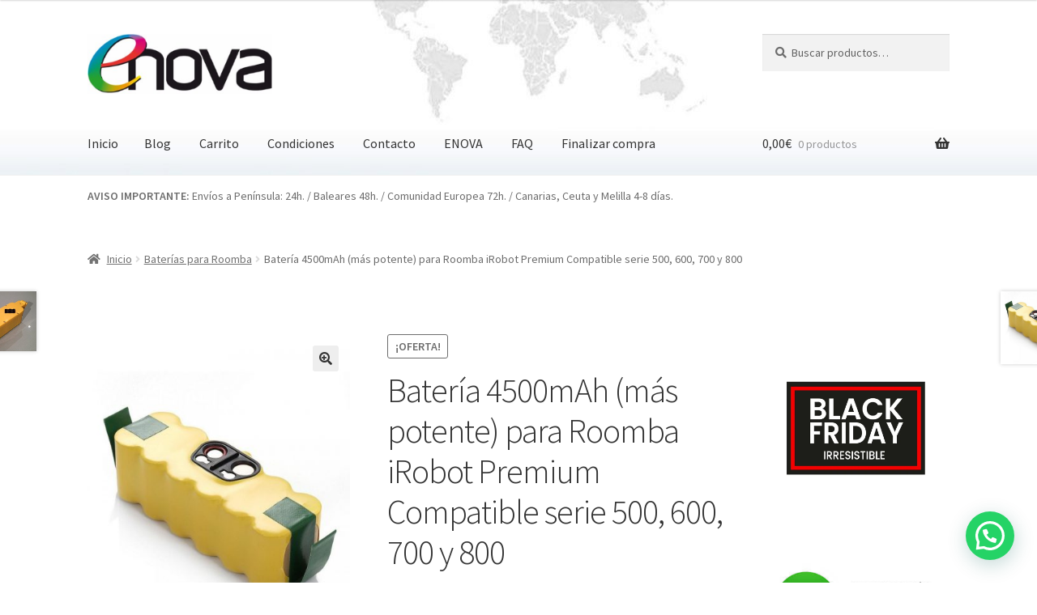

--- FILE ---
content_type: text/html; charset=UTF-8
request_url: https://enova.es/tienda/bateria-roomba-500-600-700-800-900/
body_size: 32949
content:
<!doctype html>
<html lang="es">
<head>
<meta charset="UTF-8">
<meta name="viewport" content="width=device-width, initial-scale=1">
<link rel="profile" href="http://gmpg.org/xfn/11">
<link rel="pingback" href="https://enova.es/xmlrpc.php">

<title>Batería 4500mAh (más potente) para Roomba iRobot Premium Compatible serie 500, 600, 700 y 800 &#8211; Enova.es | Batería para Roomba | Recambios para Roomba | Garantía Española | Accesorios Premium para Robots Aspiradores</title>
<meta name='robots' content='max-image-preview:large' />
<link rel='dns-prefetch' href='//fonts.googleapis.com' />
<link rel='dns-prefetch' href='//use.fontawesome.com' />
<link rel="alternate" type="application/rss+xml" title="Enova.es | Batería para Roomba | Recambios para Roomba | Garantía Española | Accesorios Premium para Robots Aspiradores &raquo; Feed" href="https://enova.es/feed/" />
<link rel="alternate" type="application/rss+xml" title="Enova.es | Batería para Roomba | Recambios para Roomba | Garantía Española | Accesorios Premium para Robots Aspiradores &raquo; Feed de los comentarios" href="https://enova.es/comments/feed/" />
<link rel="alternate" type="application/rss+xml" title="Enova.es | Batería para Roomba | Recambios para Roomba | Garantía Española | Accesorios Premium para Robots Aspiradores &raquo; Comentario Batería 4500mAh (más potente) para Roomba iRobot Premium Compatible serie 500, 600, 700 y 800 del feed" href="https://enova.es/tienda/bateria-roomba-500-600-700-800-900/feed/" />
<link rel="alternate" title="oEmbed (JSON)" type="application/json+oembed" href="https://enova.es/wp-json/oembed/1.0/embed?url=https%3A%2F%2Fenova.es%2Ftienda%2Fbateria-roomba-500-600-700-800-900%2F" />
<link rel="alternate" title="oEmbed (XML)" type="text/xml+oembed" href="https://enova.es/wp-json/oembed/1.0/embed?url=https%3A%2F%2Fenova.es%2Ftienda%2Fbateria-roomba-500-600-700-800-900%2F&#038;format=xml" />
<style id='wp-img-auto-sizes-contain-inline-css'>
img:is([sizes=auto i],[sizes^="auto," i]){contain-intrinsic-size:3000px 1500px}
/*# sourceURL=wp-img-auto-sizes-contain-inline-css */
</style>
<link rel='stylesheet' id='wp-customer-reviews-3-frontend-css' href='https://enova.es/wp-content/plugins/wp-customer-reviews/css/wp-customer-reviews.css?ver=3.7.7' media='all' />
<style id='wp-emoji-styles-inline-css'>

	img.wp-smiley, img.emoji {
		display: inline !important;
		border: none !important;
		box-shadow: none !important;
		height: 1em !important;
		width: 1em !important;
		margin: 0 0.07em !important;
		vertical-align: -0.1em !important;
		background: none !important;
		padding: 0 !important;
	}
/*# sourceURL=wp-emoji-styles-inline-css */
</style>
<style id='wp-block-library-inline-css'>
:root{--wp-block-synced-color:#7a00df;--wp-block-synced-color--rgb:122,0,223;--wp-bound-block-color:var(--wp-block-synced-color);--wp-editor-canvas-background:#ddd;--wp-admin-theme-color:#007cba;--wp-admin-theme-color--rgb:0,124,186;--wp-admin-theme-color-darker-10:#006ba1;--wp-admin-theme-color-darker-10--rgb:0,107,160.5;--wp-admin-theme-color-darker-20:#005a87;--wp-admin-theme-color-darker-20--rgb:0,90,135;--wp-admin-border-width-focus:2px}@media (min-resolution:192dpi){:root{--wp-admin-border-width-focus:1.5px}}.wp-element-button{cursor:pointer}:root .has-very-light-gray-background-color{background-color:#eee}:root .has-very-dark-gray-background-color{background-color:#313131}:root .has-very-light-gray-color{color:#eee}:root .has-very-dark-gray-color{color:#313131}:root .has-vivid-green-cyan-to-vivid-cyan-blue-gradient-background{background:linear-gradient(135deg,#00d084,#0693e3)}:root .has-purple-crush-gradient-background{background:linear-gradient(135deg,#34e2e4,#4721fb 50%,#ab1dfe)}:root .has-hazy-dawn-gradient-background{background:linear-gradient(135deg,#faaca8,#dad0ec)}:root .has-subdued-olive-gradient-background{background:linear-gradient(135deg,#fafae1,#67a671)}:root .has-atomic-cream-gradient-background{background:linear-gradient(135deg,#fdd79a,#004a59)}:root .has-nightshade-gradient-background{background:linear-gradient(135deg,#330968,#31cdcf)}:root .has-midnight-gradient-background{background:linear-gradient(135deg,#020381,#2874fc)}:root{--wp--preset--font-size--normal:16px;--wp--preset--font-size--huge:42px}.has-regular-font-size{font-size:1em}.has-larger-font-size{font-size:2.625em}.has-normal-font-size{font-size:var(--wp--preset--font-size--normal)}.has-huge-font-size{font-size:var(--wp--preset--font-size--huge)}.has-text-align-center{text-align:center}.has-text-align-left{text-align:left}.has-text-align-right{text-align:right}.has-fit-text{white-space:nowrap!important}#end-resizable-editor-section{display:none}.aligncenter{clear:both}.items-justified-left{justify-content:flex-start}.items-justified-center{justify-content:center}.items-justified-right{justify-content:flex-end}.items-justified-space-between{justify-content:space-between}.screen-reader-text{border:0;clip-path:inset(50%);height:1px;margin:-1px;overflow:hidden;padding:0;position:absolute;width:1px;word-wrap:normal!important}.screen-reader-text:focus{background-color:#ddd;clip-path:none;color:#444;display:block;font-size:1em;height:auto;left:5px;line-height:normal;padding:15px 23px 14px;text-decoration:none;top:5px;width:auto;z-index:100000}html :where(.has-border-color){border-style:solid}html :where([style*=border-top-color]){border-top-style:solid}html :where([style*=border-right-color]){border-right-style:solid}html :where([style*=border-bottom-color]){border-bottom-style:solid}html :where([style*=border-left-color]){border-left-style:solid}html :where([style*=border-width]){border-style:solid}html :where([style*=border-top-width]){border-top-style:solid}html :where([style*=border-right-width]){border-right-style:solid}html :where([style*=border-bottom-width]){border-bottom-style:solid}html :where([style*=border-left-width]){border-left-style:solid}html :where(img[class*=wp-image-]){height:auto;max-width:100%}:where(figure){margin:0 0 1em}html :where(.is-position-sticky){--wp-admin--admin-bar--position-offset:var(--wp-admin--admin-bar--height,0px)}@media screen and (max-width:600px){html :where(.is-position-sticky){--wp-admin--admin-bar--position-offset:0px}}

/*# sourceURL=wp-block-library-inline-css */
</style><style id='wp-block-image-inline-css'>
.wp-block-image>a,.wp-block-image>figure>a{display:inline-block}.wp-block-image img{box-sizing:border-box;height:auto;max-width:100%;vertical-align:bottom}@media not (prefers-reduced-motion){.wp-block-image img.hide{visibility:hidden}.wp-block-image img.show{animation:show-content-image .4s}}.wp-block-image[style*=border-radius] img,.wp-block-image[style*=border-radius]>a{border-radius:inherit}.wp-block-image.has-custom-border img{box-sizing:border-box}.wp-block-image.aligncenter{text-align:center}.wp-block-image.alignfull>a,.wp-block-image.alignwide>a{width:100%}.wp-block-image.alignfull img,.wp-block-image.alignwide img{height:auto;width:100%}.wp-block-image .aligncenter,.wp-block-image .alignleft,.wp-block-image .alignright,.wp-block-image.aligncenter,.wp-block-image.alignleft,.wp-block-image.alignright{display:table}.wp-block-image .aligncenter>figcaption,.wp-block-image .alignleft>figcaption,.wp-block-image .alignright>figcaption,.wp-block-image.aligncenter>figcaption,.wp-block-image.alignleft>figcaption,.wp-block-image.alignright>figcaption{caption-side:bottom;display:table-caption}.wp-block-image .alignleft{float:left;margin:.5em 1em .5em 0}.wp-block-image .alignright{float:right;margin:.5em 0 .5em 1em}.wp-block-image .aligncenter{margin-left:auto;margin-right:auto}.wp-block-image :where(figcaption){margin-bottom:1em;margin-top:.5em}.wp-block-image.is-style-circle-mask img{border-radius:9999px}@supports ((-webkit-mask-image:none) or (mask-image:none)) or (-webkit-mask-image:none){.wp-block-image.is-style-circle-mask img{border-radius:0;-webkit-mask-image:url('data:image/svg+xml;utf8,<svg viewBox="0 0 100 100" xmlns="http://www.w3.org/2000/svg"><circle cx="50" cy="50" r="50"/></svg>');mask-image:url('data:image/svg+xml;utf8,<svg viewBox="0 0 100 100" xmlns="http://www.w3.org/2000/svg"><circle cx="50" cy="50" r="50"/></svg>');mask-mode:alpha;-webkit-mask-position:center;mask-position:center;-webkit-mask-repeat:no-repeat;mask-repeat:no-repeat;-webkit-mask-size:contain;mask-size:contain}}:root :where(.wp-block-image.is-style-rounded img,.wp-block-image .is-style-rounded img){border-radius:9999px}.wp-block-image figure{margin:0}.wp-lightbox-container{display:flex;flex-direction:column;position:relative}.wp-lightbox-container img{cursor:zoom-in}.wp-lightbox-container img:hover+button{opacity:1}.wp-lightbox-container button{align-items:center;backdrop-filter:blur(16px) saturate(180%);background-color:#5a5a5a40;border:none;border-radius:4px;cursor:zoom-in;display:flex;height:20px;justify-content:center;opacity:0;padding:0;position:absolute;right:16px;text-align:center;top:16px;width:20px;z-index:100}@media not (prefers-reduced-motion){.wp-lightbox-container button{transition:opacity .2s ease}}.wp-lightbox-container button:focus-visible{outline:3px auto #5a5a5a40;outline:3px auto -webkit-focus-ring-color;outline-offset:3px}.wp-lightbox-container button:hover{cursor:pointer;opacity:1}.wp-lightbox-container button:focus{opacity:1}.wp-lightbox-container button:focus,.wp-lightbox-container button:hover,.wp-lightbox-container button:not(:hover):not(:active):not(.has-background){background-color:#5a5a5a40;border:none}.wp-lightbox-overlay{box-sizing:border-box;cursor:zoom-out;height:100vh;left:0;overflow:hidden;position:fixed;top:0;visibility:hidden;width:100%;z-index:100000}.wp-lightbox-overlay .close-button{align-items:center;cursor:pointer;display:flex;justify-content:center;min-height:40px;min-width:40px;padding:0;position:absolute;right:calc(env(safe-area-inset-right) + 16px);top:calc(env(safe-area-inset-top) + 16px);z-index:5000000}.wp-lightbox-overlay .close-button:focus,.wp-lightbox-overlay .close-button:hover,.wp-lightbox-overlay .close-button:not(:hover):not(:active):not(.has-background){background:none;border:none}.wp-lightbox-overlay .lightbox-image-container{height:var(--wp--lightbox-container-height);left:50%;overflow:hidden;position:absolute;top:50%;transform:translate(-50%,-50%);transform-origin:top left;width:var(--wp--lightbox-container-width);z-index:9999999999}.wp-lightbox-overlay .wp-block-image{align-items:center;box-sizing:border-box;display:flex;height:100%;justify-content:center;margin:0;position:relative;transform-origin:0 0;width:100%;z-index:3000000}.wp-lightbox-overlay .wp-block-image img{height:var(--wp--lightbox-image-height);min-height:var(--wp--lightbox-image-height);min-width:var(--wp--lightbox-image-width);width:var(--wp--lightbox-image-width)}.wp-lightbox-overlay .wp-block-image figcaption{display:none}.wp-lightbox-overlay button{background:none;border:none}.wp-lightbox-overlay .scrim{background-color:#fff;height:100%;opacity:.9;position:absolute;width:100%;z-index:2000000}.wp-lightbox-overlay.active{visibility:visible}@media not (prefers-reduced-motion){.wp-lightbox-overlay.active{animation:turn-on-visibility .25s both}.wp-lightbox-overlay.active img{animation:turn-on-visibility .35s both}.wp-lightbox-overlay.show-closing-animation:not(.active){animation:turn-off-visibility .35s both}.wp-lightbox-overlay.show-closing-animation:not(.active) img{animation:turn-off-visibility .25s both}.wp-lightbox-overlay.zoom.active{animation:none;opacity:1;visibility:visible}.wp-lightbox-overlay.zoom.active .lightbox-image-container{animation:lightbox-zoom-in .4s}.wp-lightbox-overlay.zoom.active .lightbox-image-container img{animation:none}.wp-lightbox-overlay.zoom.active .scrim{animation:turn-on-visibility .4s forwards}.wp-lightbox-overlay.zoom.show-closing-animation:not(.active){animation:none}.wp-lightbox-overlay.zoom.show-closing-animation:not(.active) .lightbox-image-container{animation:lightbox-zoom-out .4s}.wp-lightbox-overlay.zoom.show-closing-animation:not(.active) .lightbox-image-container img{animation:none}.wp-lightbox-overlay.zoom.show-closing-animation:not(.active) .scrim{animation:turn-off-visibility .4s forwards}}@keyframes show-content-image{0%{visibility:hidden}99%{visibility:hidden}to{visibility:visible}}@keyframes turn-on-visibility{0%{opacity:0}to{opacity:1}}@keyframes turn-off-visibility{0%{opacity:1;visibility:visible}99%{opacity:0;visibility:visible}to{opacity:0;visibility:hidden}}@keyframes lightbox-zoom-in{0%{transform:translate(calc((-100vw + var(--wp--lightbox-scrollbar-width))/2 + var(--wp--lightbox-initial-left-position)),calc(-50vh + var(--wp--lightbox-initial-top-position))) scale(var(--wp--lightbox-scale))}to{transform:translate(-50%,-50%) scale(1)}}@keyframes lightbox-zoom-out{0%{transform:translate(-50%,-50%) scale(1);visibility:visible}99%{visibility:visible}to{transform:translate(calc((-100vw + var(--wp--lightbox-scrollbar-width))/2 + var(--wp--lightbox-initial-left-position)),calc(-50vh + var(--wp--lightbox-initial-top-position))) scale(var(--wp--lightbox-scale));visibility:hidden}}
/*# sourceURL=https://enova.es/wp-includes/blocks/image/style.min.css */
</style>
<style id='wp-block-image-theme-inline-css'>
:root :where(.wp-block-image figcaption){color:#555;font-size:13px;text-align:center}.is-dark-theme :root :where(.wp-block-image figcaption){color:#ffffffa6}.wp-block-image{margin:0 0 1em}
/*# sourceURL=https://enova.es/wp-includes/blocks/image/theme.min.css */
</style>
<link rel='stylesheet' id='wc-blocks-style-css' href='https://enova.es/wp-content/plugins/woocommerce/assets/client/blocks/wc-blocks.css?ver=wc-10.4.3' media='all' />
<style id='global-styles-inline-css'>
:root{--wp--preset--aspect-ratio--square: 1;--wp--preset--aspect-ratio--4-3: 4/3;--wp--preset--aspect-ratio--3-4: 3/4;--wp--preset--aspect-ratio--3-2: 3/2;--wp--preset--aspect-ratio--2-3: 2/3;--wp--preset--aspect-ratio--16-9: 16/9;--wp--preset--aspect-ratio--9-16: 9/16;--wp--preset--color--black: #000000;--wp--preset--color--cyan-bluish-gray: #abb8c3;--wp--preset--color--white: #ffffff;--wp--preset--color--pale-pink: #f78da7;--wp--preset--color--vivid-red: #cf2e2e;--wp--preset--color--luminous-vivid-orange: #ff6900;--wp--preset--color--luminous-vivid-amber: #fcb900;--wp--preset--color--light-green-cyan: #7bdcb5;--wp--preset--color--vivid-green-cyan: #00d084;--wp--preset--color--pale-cyan-blue: #8ed1fc;--wp--preset--color--vivid-cyan-blue: #0693e3;--wp--preset--color--vivid-purple: #9b51e0;--wp--preset--gradient--vivid-cyan-blue-to-vivid-purple: linear-gradient(135deg,rgb(6,147,227) 0%,rgb(155,81,224) 100%);--wp--preset--gradient--light-green-cyan-to-vivid-green-cyan: linear-gradient(135deg,rgb(122,220,180) 0%,rgb(0,208,130) 100%);--wp--preset--gradient--luminous-vivid-amber-to-luminous-vivid-orange: linear-gradient(135deg,rgb(252,185,0) 0%,rgb(255,105,0) 100%);--wp--preset--gradient--luminous-vivid-orange-to-vivid-red: linear-gradient(135deg,rgb(255,105,0) 0%,rgb(207,46,46) 100%);--wp--preset--gradient--very-light-gray-to-cyan-bluish-gray: linear-gradient(135deg,rgb(238,238,238) 0%,rgb(169,184,195) 100%);--wp--preset--gradient--cool-to-warm-spectrum: linear-gradient(135deg,rgb(74,234,220) 0%,rgb(151,120,209) 20%,rgb(207,42,186) 40%,rgb(238,44,130) 60%,rgb(251,105,98) 80%,rgb(254,248,76) 100%);--wp--preset--gradient--blush-light-purple: linear-gradient(135deg,rgb(255,206,236) 0%,rgb(152,150,240) 100%);--wp--preset--gradient--blush-bordeaux: linear-gradient(135deg,rgb(254,205,165) 0%,rgb(254,45,45) 50%,rgb(107,0,62) 100%);--wp--preset--gradient--luminous-dusk: linear-gradient(135deg,rgb(255,203,112) 0%,rgb(199,81,192) 50%,rgb(65,88,208) 100%);--wp--preset--gradient--pale-ocean: linear-gradient(135deg,rgb(255,245,203) 0%,rgb(182,227,212) 50%,rgb(51,167,181) 100%);--wp--preset--gradient--electric-grass: linear-gradient(135deg,rgb(202,248,128) 0%,rgb(113,206,126) 100%);--wp--preset--gradient--midnight: linear-gradient(135deg,rgb(2,3,129) 0%,rgb(40,116,252) 100%);--wp--preset--font-size--small: 14px;--wp--preset--font-size--medium: 23px;--wp--preset--font-size--large: 26px;--wp--preset--font-size--x-large: 42px;--wp--preset--font-size--normal: 16px;--wp--preset--font-size--huge: 37px;--wp--preset--spacing--20: 0.44rem;--wp--preset--spacing--30: 0.67rem;--wp--preset--spacing--40: 1rem;--wp--preset--spacing--50: 1.5rem;--wp--preset--spacing--60: 2.25rem;--wp--preset--spacing--70: 3.38rem;--wp--preset--spacing--80: 5.06rem;--wp--preset--shadow--natural: 6px 6px 9px rgba(0, 0, 0, 0.2);--wp--preset--shadow--deep: 12px 12px 50px rgba(0, 0, 0, 0.4);--wp--preset--shadow--sharp: 6px 6px 0px rgba(0, 0, 0, 0.2);--wp--preset--shadow--outlined: 6px 6px 0px -3px rgb(255, 255, 255), 6px 6px rgb(0, 0, 0);--wp--preset--shadow--crisp: 6px 6px 0px rgb(0, 0, 0);}:root :where(.is-layout-flow) > :first-child{margin-block-start: 0;}:root :where(.is-layout-flow) > :last-child{margin-block-end: 0;}:root :where(.is-layout-flow) > *{margin-block-start: 24px;margin-block-end: 0;}:root :where(.is-layout-constrained) > :first-child{margin-block-start: 0;}:root :where(.is-layout-constrained) > :last-child{margin-block-end: 0;}:root :where(.is-layout-constrained) > *{margin-block-start: 24px;margin-block-end: 0;}:root :where(.is-layout-flex){gap: 24px;}:root :where(.is-layout-grid){gap: 24px;}body .is-layout-flex{display: flex;}.is-layout-flex{flex-wrap: wrap;align-items: center;}.is-layout-flex > :is(*, div){margin: 0;}body .is-layout-grid{display: grid;}.is-layout-grid > :is(*, div){margin: 0;}.has-black-color{color: var(--wp--preset--color--black) !important;}.has-cyan-bluish-gray-color{color: var(--wp--preset--color--cyan-bluish-gray) !important;}.has-white-color{color: var(--wp--preset--color--white) !important;}.has-pale-pink-color{color: var(--wp--preset--color--pale-pink) !important;}.has-vivid-red-color{color: var(--wp--preset--color--vivid-red) !important;}.has-luminous-vivid-orange-color{color: var(--wp--preset--color--luminous-vivid-orange) !important;}.has-luminous-vivid-amber-color{color: var(--wp--preset--color--luminous-vivid-amber) !important;}.has-light-green-cyan-color{color: var(--wp--preset--color--light-green-cyan) !important;}.has-vivid-green-cyan-color{color: var(--wp--preset--color--vivid-green-cyan) !important;}.has-pale-cyan-blue-color{color: var(--wp--preset--color--pale-cyan-blue) !important;}.has-vivid-cyan-blue-color{color: var(--wp--preset--color--vivid-cyan-blue) !important;}.has-vivid-purple-color{color: var(--wp--preset--color--vivid-purple) !important;}.has-black-background-color{background-color: var(--wp--preset--color--black) !important;}.has-cyan-bluish-gray-background-color{background-color: var(--wp--preset--color--cyan-bluish-gray) !important;}.has-white-background-color{background-color: var(--wp--preset--color--white) !important;}.has-pale-pink-background-color{background-color: var(--wp--preset--color--pale-pink) !important;}.has-vivid-red-background-color{background-color: var(--wp--preset--color--vivid-red) !important;}.has-luminous-vivid-orange-background-color{background-color: var(--wp--preset--color--luminous-vivid-orange) !important;}.has-luminous-vivid-amber-background-color{background-color: var(--wp--preset--color--luminous-vivid-amber) !important;}.has-light-green-cyan-background-color{background-color: var(--wp--preset--color--light-green-cyan) !important;}.has-vivid-green-cyan-background-color{background-color: var(--wp--preset--color--vivid-green-cyan) !important;}.has-pale-cyan-blue-background-color{background-color: var(--wp--preset--color--pale-cyan-blue) !important;}.has-vivid-cyan-blue-background-color{background-color: var(--wp--preset--color--vivid-cyan-blue) !important;}.has-vivid-purple-background-color{background-color: var(--wp--preset--color--vivid-purple) !important;}.has-black-border-color{border-color: var(--wp--preset--color--black) !important;}.has-cyan-bluish-gray-border-color{border-color: var(--wp--preset--color--cyan-bluish-gray) !important;}.has-white-border-color{border-color: var(--wp--preset--color--white) !important;}.has-pale-pink-border-color{border-color: var(--wp--preset--color--pale-pink) !important;}.has-vivid-red-border-color{border-color: var(--wp--preset--color--vivid-red) !important;}.has-luminous-vivid-orange-border-color{border-color: var(--wp--preset--color--luminous-vivid-orange) !important;}.has-luminous-vivid-amber-border-color{border-color: var(--wp--preset--color--luminous-vivid-amber) !important;}.has-light-green-cyan-border-color{border-color: var(--wp--preset--color--light-green-cyan) !important;}.has-vivid-green-cyan-border-color{border-color: var(--wp--preset--color--vivid-green-cyan) !important;}.has-pale-cyan-blue-border-color{border-color: var(--wp--preset--color--pale-cyan-blue) !important;}.has-vivid-cyan-blue-border-color{border-color: var(--wp--preset--color--vivid-cyan-blue) !important;}.has-vivid-purple-border-color{border-color: var(--wp--preset--color--vivid-purple) !important;}.has-vivid-cyan-blue-to-vivid-purple-gradient-background{background: var(--wp--preset--gradient--vivid-cyan-blue-to-vivid-purple) !important;}.has-light-green-cyan-to-vivid-green-cyan-gradient-background{background: var(--wp--preset--gradient--light-green-cyan-to-vivid-green-cyan) !important;}.has-luminous-vivid-amber-to-luminous-vivid-orange-gradient-background{background: var(--wp--preset--gradient--luminous-vivid-amber-to-luminous-vivid-orange) !important;}.has-luminous-vivid-orange-to-vivid-red-gradient-background{background: var(--wp--preset--gradient--luminous-vivid-orange-to-vivid-red) !important;}.has-very-light-gray-to-cyan-bluish-gray-gradient-background{background: var(--wp--preset--gradient--very-light-gray-to-cyan-bluish-gray) !important;}.has-cool-to-warm-spectrum-gradient-background{background: var(--wp--preset--gradient--cool-to-warm-spectrum) !important;}.has-blush-light-purple-gradient-background{background: var(--wp--preset--gradient--blush-light-purple) !important;}.has-blush-bordeaux-gradient-background{background: var(--wp--preset--gradient--blush-bordeaux) !important;}.has-luminous-dusk-gradient-background{background: var(--wp--preset--gradient--luminous-dusk) !important;}.has-pale-ocean-gradient-background{background: var(--wp--preset--gradient--pale-ocean) !important;}.has-electric-grass-gradient-background{background: var(--wp--preset--gradient--electric-grass) !important;}.has-midnight-gradient-background{background: var(--wp--preset--gradient--midnight) !important;}.has-small-font-size{font-size: var(--wp--preset--font-size--small) !important;}.has-medium-font-size{font-size: var(--wp--preset--font-size--medium) !important;}.has-large-font-size{font-size: var(--wp--preset--font-size--large) !important;}.has-x-large-font-size{font-size: var(--wp--preset--font-size--x-large) !important;}
/*# sourceURL=global-styles-inline-css */
</style>

<style id='classic-theme-styles-inline-css'>
/*! This file is auto-generated */
.wp-block-button__link{color:#fff;background-color:#32373c;border-radius:9999px;box-shadow:none;text-decoration:none;padding:calc(.667em + 2px) calc(1.333em + 2px);font-size:1.125em}.wp-block-file__button{background:#32373c;color:#fff;text-decoration:none}
/*# sourceURL=/wp-includes/css/classic-themes.min.css */
</style>
<link rel='stylesheet' id='storefront-gutenberg-blocks-css' href='https://enova.es/wp-content/themes/storefront/assets/css/base/gutenberg-blocks.css?ver=4.6.2' media='all' />
<style id='storefront-gutenberg-blocks-inline-css'>

				.wp-block-button__link:not(.has-text-color) {
					color: #333333;
				}

				.wp-block-button__link:not(.has-text-color):hover,
				.wp-block-button__link:not(.has-text-color):focus,
				.wp-block-button__link:not(.has-text-color):active {
					color: #333333;
				}

				.wp-block-button__link:not(.has-background) {
					background-color: #eeeeee;
				}

				.wp-block-button__link:not(.has-background):hover,
				.wp-block-button__link:not(.has-background):focus,
				.wp-block-button__link:not(.has-background):active {
					border-color: #d5d5d5;
					background-color: #d5d5d5;
				}

				.wc-block-grid__products .wc-block-grid__product .wp-block-button__link {
					background-color: #eeeeee;
					border-color: #eeeeee;
					color: #333333;
				}

				.wp-block-quote footer,
				.wp-block-quote cite,
				.wp-block-quote__citation {
					color: #6d6d6d;
				}

				.wp-block-pullquote cite,
				.wp-block-pullquote footer,
				.wp-block-pullquote__citation {
					color: #6d6d6d;
				}

				.wp-block-image figcaption {
					color: #6d6d6d;
				}

				.wp-block-separator.is-style-dots::before {
					color: #333333;
				}

				.wp-block-file a.wp-block-file__button {
					color: #333333;
					background-color: #eeeeee;
					border-color: #eeeeee;
				}

				.wp-block-file a.wp-block-file__button:hover,
				.wp-block-file a.wp-block-file__button:focus,
				.wp-block-file a.wp-block-file__button:active {
					color: #333333;
					background-color: #d5d5d5;
				}

				.wp-block-code,
				.wp-block-preformatted pre {
					color: #6d6d6d;
				}

				.wp-block-table:not( .has-background ):not( .is-style-stripes ) tbody tr:nth-child(2n) td {
					background-color: #fdfdfd;
				}

				.wp-block-cover .wp-block-cover__inner-container h1:not(.has-text-color),
				.wp-block-cover .wp-block-cover__inner-container h2:not(.has-text-color),
				.wp-block-cover .wp-block-cover__inner-container h3:not(.has-text-color),
				.wp-block-cover .wp-block-cover__inner-container h4:not(.has-text-color),
				.wp-block-cover .wp-block-cover__inner-container h5:not(.has-text-color),
				.wp-block-cover .wp-block-cover__inner-container h6:not(.has-text-color) {
					color: #000000;
				}

				div.wc-block-components-price-slider__range-input-progress,
				.rtl .wc-block-components-price-slider__range-input-progress {
					--range-color: #7f54b3;
				}

				/* Target only IE11 */
				@media all and (-ms-high-contrast: none), (-ms-high-contrast: active) {
					.wc-block-components-price-slider__range-input-progress {
						background: #7f54b3;
					}
				}

				.wc-block-components-button:not(.is-link) {
					background-color: #333333;
					color: #ffffff;
				}

				.wc-block-components-button:not(.is-link):hover,
				.wc-block-components-button:not(.is-link):focus,
				.wc-block-components-button:not(.is-link):active {
					background-color: #1a1a1a;
					color: #ffffff;
				}

				.wc-block-components-button:not(.is-link):disabled {
					background-color: #333333;
					color: #ffffff;
				}

				.wc-block-cart__submit-container {
					background-color: #ffffff;
				}

				.wc-block-cart__submit-container::before {
					color: rgba(220,220,220,0.5);
				}

				.wc-block-components-order-summary-item__quantity {
					background-color: #ffffff;
					border-color: #6d6d6d;
					box-shadow: 0 0 0 2px #ffffff;
					color: #6d6d6d;
				}
			
/*# sourceURL=storefront-gutenberg-blocks-inline-css */
</style>
<link rel='stylesheet' id='contact-form-7-css' href='https://enova.es/wp-content/plugins/contact-form-7/includes/css/styles.css?ver=6.1.4' media='all' />
<link rel='stylesheet' id='photoswipe-css' href='https://enova.es/wp-content/plugins/woocommerce/assets/css/photoswipe/photoswipe.min.css?ver=10.4.3' media='all' />
<link rel='stylesheet' id='photoswipe-default-skin-css' href='https://enova.es/wp-content/plugins/woocommerce/assets/css/photoswipe/default-skin/default-skin.min.css?ver=10.4.3' media='all' />
<style id='woocommerce-inline-inline-css'>
.woocommerce form .form-row .required { visibility: visible; }
/*# sourceURL=woocommerce-inline-inline-css */
</style>
<link rel='stylesheet' id='storefront-style-css' href='https://enova.es/wp-content/themes/storefront/style.css?ver=4.6.2' media='all' />
<style id='storefront-style-inline-css'>

			.main-navigation ul li a,
			.site-title a,
			ul.menu li a,
			.site-branding h1 a,
			button.menu-toggle,
			button.menu-toggle:hover,
			.handheld-navigation .dropdown-toggle {
				color: #333333;
			}

			button.menu-toggle,
			button.menu-toggle:hover {
				border-color: #333333;
			}

			.main-navigation ul li a:hover,
			.main-navigation ul li:hover > a,
			.site-title a:hover,
			.site-header ul.menu li.current-menu-item > a {
				color: #747474;
			}

			table:not( .has-background ) th {
				background-color: #f8f8f8;
			}

			table:not( .has-background ) tbody td {
				background-color: #fdfdfd;
			}

			table:not( .has-background ) tbody tr:nth-child(2n) td,
			fieldset,
			fieldset legend {
				background-color: #fbfbfb;
			}

			.site-header,
			.secondary-navigation ul ul,
			.main-navigation ul.menu > li.menu-item-has-children:after,
			.secondary-navigation ul.menu ul,
			.storefront-handheld-footer-bar,
			.storefront-handheld-footer-bar ul li > a,
			.storefront-handheld-footer-bar ul li.search .site-search,
			button.menu-toggle,
			button.menu-toggle:hover {
				background-color: #ffffff;
			}

			p.site-description,
			.site-header,
			.storefront-handheld-footer-bar {
				color: #404040;
			}

			button.menu-toggle:after,
			button.menu-toggle:before,
			button.menu-toggle span:before {
				background-color: #333333;
			}

			h1, h2, h3, h4, h5, h6, .wc-block-grid__product-title {
				color: #333333;
			}

			.widget h1 {
				border-bottom-color: #333333;
			}

			body,
			.secondary-navigation a {
				color: #6d6d6d;
			}

			.widget-area .widget a,
			.hentry .entry-header .posted-on a,
			.hentry .entry-header .post-author a,
			.hentry .entry-header .post-comments a,
			.hentry .entry-header .byline a {
				color: #727272;
			}

			a {
				color: #7f54b3;
			}

			a:focus,
			button:focus,
			.button.alt:focus,
			input:focus,
			textarea:focus,
			input[type="button"]:focus,
			input[type="reset"]:focus,
			input[type="submit"]:focus,
			input[type="email"]:focus,
			input[type="tel"]:focus,
			input[type="url"]:focus,
			input[type="password"]:focus,
			input[type="search"]:focus {
				outline-color: #7f54b3;
			}

			button, input[type="button"], input[type="reset"], input[type="submit"], .button, .widget a.button {
				background-color: #eeeeee;
				border-color: #eeeeee;
				color: #333333;
			}

			button:hover, input[type="button"]:hover, input[type="reset"]:hover, input[type="submit"]:hover, .button:hover, .widget a.button:hover {
				background-color: #d5d5d5;
				border-color: #d5d5d5;
				color: #333333;
			}

			button.alt, input[type="button"].alt, input[type="reset"].alt, input[type="submit"].alt, .button.alt, .widget-area .widget a.button.alt {
				background-color: #333333;
				border-color: #333333;
				color: #ffffff;
			}

			button.alt:hover, input[type="button"].alt:hover, input[type="reset"].alt:hover, input[type="submit"].alt:hover, .button.alt:hover, .widget-area .widget a.button.alt:hover {
				background-color: #1a1a1a;
				border-color: #1a1a1a;
				color: #ffffff;
			}

			.pagination .page-numbers li .page-numbers.current {
				background-color: #e6e6e6;
				color: #636363;
			}

			#comments .comment-list .comment-content .comment-text {
				background-color: #f8f8f8;
			}

			.site-footer {
				background-color: #f0f0f0;
				color: #6d6d6d;
			}

			.site-footer a:not(.button):not(.components-button) {
				color: #333333;
			}

			.site-footer .storefront-handheld-footer-bar a:not(.button):not(.components-button) {
				color: #333333;
			}

			.site-footer h1, .site-footer h2, .site-footer h3, .site-footer h4, .site-footer h5, .site-footer h6, .site-footer .widget .widget-title, .site-footer .widget .widgettitle {
				color: #333333;
			}

			.page-template-template-homepage.has-post-thumbnail .type-page.has-post-thumbnail .entry-title {
				color: #000000;
			}

			.page-template-template-homepage.has-post-thumbnail .type-page.has-post-thumbnail .entry-content {
				color: #000000;
			}

			@media screen and ( min-width: 768px ) {
				.secondary-navigation ul.menu a:hover {
					color: #595959;
				}

				.secondary-navigation ul.menu a {
					color: #404040;
				}

				.main-navigation ul.menu ul.sub-menu,
				.main-navigation ul.nav-menu ul.children {
					background-color: #f0f0f0;
				}

				.site-header {
					border-bottom-color: #f0f0f0;
				}
			}
/*# sourceURL=storefront-style-inline-css */
</style>
<link rel='stylesheet' id='storefront-icons-css' href='https://enova.es/wp-content/themes/storefront/assets/css/base/icons.css?ver=4.6.2' media='all' />
<link rel='stylesheet' id='storefront-fonts-css' href='https://fonts.googleapis.com/css?family=Source+Sans+Pro%3A400%2C300%2C300italic%2C400italic%2C600%2C700%2C900&#038;subset=latin%2Clatin-ext&#038;ver=4.6.2' media='all' />
<link rel='stylesheet' id='wc_stripe_express_checkout_style-css' href='https://enova.es/wp-content/plugins/woocommerce-gateway-stripe/build/express-checkout.css?ver=f49792bd42ded7e3e1cb' media='all' />
<link rel='stylesheet' id='storefront-woocommerce-style-css' href='https://enova.es/wp-content/themes/storefront/assets/css/woocommerce/woocommerce.css?ver=4.6.2' media='all' />
<style id='storefront-woocommerce-style-inline-css'>
@font-face {
				font-family: star;
				src: url(https://enova.es/wp-content/plugins/woocommerce/assets/fonts/star.eot);
				src:
					url(https://enova.es/wp-content/plugins/woocommerce/assets/fonts/star.eot?#iefix) format("embedded-opentype"),
					url(https://enova.es/wp-content/plugins/woocommerce/assets/fonts/star.woff) format("woff"),
					url(https://enova.es/wp-content/plugins/woocommerce/assets/fonts/star.ttf) format("truetype"),
					url(https://enova.es/wp-content/plugins/woocommerce/assets/fonts/star.svg#star) format("svg");
				font-weight: 400;
				font-style: normal;
			}
			@font-face {
				font-family: WooCommerce;
				src: url(https://enova.es/wp-content/plugins/woocommerce/assets/fonts/WooCommerce.eot);
				src:
					url(https://enova.es/wp-content/plugins/woocommerce/assets/fonts/WooCommerce.eot?#iefix) format("embedded-opentype"),
					url(https://enova.es/wp-content/plugins/woocommerce/assets/fonts/WooCommerce.woff) format("woff"),
					url(https://enova.es/wp-content/plugins/woocommerce/assets/fonts/WooCommerce.ttf) format("truetype"),
					url(https://enova.es/wp-content/plugins/woocommerce/assets/fonts/WooCommerce.svg#WooCommerce) format("svg");
				font-weight: 400;
				font-style: normal;
			}

			a.cart-contents,
			.site-header-cart .widget_shopping_cart a {
				color: #333333;
			}

			a.cart-contents:hover,
			.site-header-cart .widget_shopping_cart a:hover,
			.site-header-cart:hover > li > a {
				color: #747474;
			}

			table.cart td.product-remove,
			table.cart td.actions {
				border-top-color: #ffffff;
			}

			.storefront-handheld-footer-bar ul li.cart .count {
				background-color: #333333;
				color: #ffffff;
				border-color: #ffffff;
			}

			.woocommerce-tabs ul.tabs li.active a,
			ul.products li.product .price,
			.onsale,
			.wc-block-grid__product-onsale,
			.widget_search form:before,
			.widget_product_search form:before {
				color: #6d6d6d;
			}

			.woocommerce-breadcrumb a,
			a.woocommerce-review-link,
			.product_meta a {
				color: #727272;
			}

			.wc-block-grid__product-onsale,
			.onsale {
				border-color: #6d6d6d;
			}

			.star-rating span:before,
			.quantity .plus, .quantity .minus,
			p.stars a:hover:after,
			p.stars a:after,
			.star-rating span:before,
			#payment .payment_methods li input[type=radio]:first-child:checked+label:before {
				color: #7f54b3;
			}

			.widget_price_filter .ui-slider .ui-slider-range,
			.widget_price_filter .ui-slider .ui-slider-handle {
				background-color: #7f54b3;
			}

			.order_details {
				background-color: #f8f8f8;
			}

			.order_details > li {
				border-bottom: 1px dotted #e3e3e3;
			}

			.order_details:before,
			.order_details:after {
				background: -webkit-linear-gradient(transparent 0,transparent 0),-webkit-linear-gradient(135deg,#f8f8f8 33.33%,transparent 33.33%),-webkit-linear-gradient(45deg,#f8f8f8 33.33%,transparent 33.33%)
			}

			#order_review {
				background-color: #ffffff;
			}

			#payment .payment_methods > li .payment_box,
			#payment .place-order {
				background-color: #fafafa;
			}

			#payment .payment_methods > li:not(.woocommerce-notice) {
				background-color: #f5f5f5;
			}

			#payment .payment_methods > li:not(.woocommerce-notice):hover {
				background-color: #f0f0f0;
			}

			.woocommerce-pagination .page-numbers li .page-numbers.current {
				background-color: #e6e6e6;
				color: #636363;
			}

			.wc-block-grid__product-onsale,
			.onsale,
			.woocommerce-pagination .page-numbers li .page-numbers:not(.current) {
				color: #6d6d6d;
			}

			p.stars a:before,
			p.stars a:hover~a:before,
			p.stars.selected a.active~a:before {
				color: #6d6d6d;
			}

			p.stars.selected a.active:before,
			p.stars:hover a:before,
			p.stars.selected a:not(.active):before,
			p.stars.selected a.active:before {
				color: #7f54b3;
			}

			.single-product div.product .woocommerce-product-gallery .woocommerce-product-gallery__trigger {
				background-color: #eeeeee;
				color: #333333;
			}

			.single-product div.product .woocommerce-product-gallery .woocommerce-product-gallery__trigger:hover {
				background-color: #d5d5d5;
				border-color: #d5d5d5;
				color: #333333;
			}

			.button.added_to_cart:focus,
			.button.wc-forward:focus {
				outline-color: #7f54b3;
			}

			.added_to_cart,
			.site-header-cart .widget_shopping_cart a.button,
			.wc-block-grid__products .wc-block-grid__product .wp-block-button__link {
				background-color: #eeeeee;
				border-color: #eeeeee;
				color: #333333;
			}

			.added_to_cart:hover,
			.site-header-cart .widget_shopping_cart a.button:hover,
			.wc-block-grid__products .wc-block-grid__product .wp-block-button__link:hover {
				background-color: #d5d5d5;
				border-color: #d5d5d5;
				color: #333333;
			}

			.added_to_cart.alt, .added_to_cart, .widget a.button.checkout {
				background-color: #333333;
				border-color: #333333;
				color: #ffffff;
			}

			.added_to_cart.alt:hover, .added_to_cart:hover, .widget a.button.checkout:hover {
				background-color: #1a1a1a;
				border-color: #1a1a1a;
				color: #ffffff;
			}

			.button.loading {
				color: #eeeeee;
			}

			.button.loading:hover {
				background-color: #eeeeee;
			}

			.button.loading:after {
				color: #333333;
			}

			@media screen and ( min-width: 768px ) {
				.site-header-cart .widget_shopping_cart,
				.site-header .product_list_widget li .quantity {
					color: #404040;
				}

				.site-header-cart .widget_shopping_cart .buttons,
				.site-header-cart .widget_shopping_cart .total {
					background-color: #f5f5f5;
				}

				.site-header-cart .widget_shopping_cart {
					background-color: #f0f0f0;
				}
			}
				.storefront-product-pagination a {
					color: #6d6d6d;
					background-color: #ffffff;
				}
				.storefront-sticky-add-to-cart {
					color: #6d6d6d;
					background-color: #ffffff;
				}

				.storefront-sticky-add-to-cart a:not(.button) {
					color: #333333;
				}
/*# sourceURL=storefront-woocommerce-style-inline-css */
</style>
<link rel='stylesheet' id='storefront-woocommerce-brands-style-css' href='https://enova.es/wp-content/themes/storefront/assets/css/woocommerce/extensions/brands.css?ver=4.6.2' media='all' />
<link rel='stylesheet' id='font-awesome-5-brands-css' href='//use.fontawesome.com/releases/v5.0.13/css/brands.css?ver=6.9' media='all' />
<link rel='stylesheet' id='sps-styles-css' href='https://enova.es/wp-content/plugins/storefront-product-sharing/assets/css/style.css?ver=6.9' media='all' />
<link rel='stylesheet' id='cart-tab-styles-storefront-css' href='https://enova.es/wp-content/plugins/woocommerce-cart-tab/includes/../assets/css/style-storefront.css?ver=1.1.1' media='all' />
<style id='cart-tab-styles-storefront-inline-css'>

			.woocommerce-cart-tab-container {
				background-color: #ffffff;
			}

			.woocommerce-cart-tab,
			.woocommerce-cart-tab-container .widget_shopping_cart .widgettitle,
			.woocommerce-cart-tab-container .widget_shopping_cart .buttons {
				background-color: #ffffff;
			}

			.woocommerce-cart-tab,
			.woocommerce-cart-tab:hover {
				color: #ffffff;
			}

			.woocommerce-cart-tab-container .widget_shopping_cart {
				color: #404040;
			}

			.woocommerce-cart-tab-container .widget_shopping_cart a:not(.button),
			.woocommerce-cart-tab-container .widget_shopping_cart .widgettitle {
				color: #333333;
			}

			.woocommerce-cart-tab__contents {
				background-color: #333333;
				color: #ffffff;
			}

			.woocommerce-cart-tab__icon-bag {
				fill: #333333;
			}
/*# sourceURL=cart-tab-styles-storefront-inline-css */
</style>
<script src="https://enova.es/wp-includes/js/jquery/jquery.min.js?ver=3.7.1" id="jquery-core-js"></script>
<script src="https://enova.es/wp-includes/js/jquery/jquery-migrate.min.js?ver=3.4.1" id="jquery-migrate-js"></script>
<script src="https://enova.es/wp-content/plugins/wp-customer-reviews/js/wp-customer-reviews.js?ver=3.7.7" id="wp-customer-reviews-3-frontend-js"></script>
<script src="https://enova.es/wp-content/plugins/woocommerce/assets/js/jquery-blockui/jquery.blockUI.min.js?ver=2.7.0-wc.10.4.3" id="wc-jquery-blockui-js" defer data-wp-strategy="defer"></script>
<script id="wc-add-to-cart-js-extra">
var wc_add_to_cart_params = {"ajax_url":"/wp-admin/admin-ajax.php","wc_ajax_url":"/?wc-ajax=%%endpoint%%","i18n_view_cart":"Ver carrito","cart_url":"https://enova.es/carrito/","is_cart":"","cart_redirect_after_add":"no"};
//# sourceURL=wc-add-to-cart-js-extra
</script>
<script src="https://enova.es/wp-content/plugins/woocommerce/assets/js/frontend/add-to-cart.min.js?ver=10.4.3" id="wc-add-to-cart-js" defer data-wp-strategy="defer"></script>
<script src="https://enova.es/wp-content/plugins/woocommerce/assets/js/zoom/jquery.zoom.min.js?ver=1.7.21-wc.10.4.3" id="wc-zoom-js" defer data-wp-strategy="defer"></script>
<script src="https://enova.es/wp-content/plugins/woocommerce/assets/js/flexslider/jquery.flexslider.min.js?ver=2.7.2-wc.10.4.3" id="wc-flexslider-js" defer data-wp-strategy="defer"></script>
<script src="https://enova.es/wp-content/plugins/woocommerce/assets/js/photoswipe/photoswipe.min.js?ver=4.1.1-wc.10.4.3" id="wc-photoswipe-js" defer data-wp-strategy="defer"></script>
<script src="https://enova.es/wp-content/plugins/woocommerce/assets/js/photoswipe/photoswipe-ui-default.min.js?ver=4.1.1-wc.10.4.3" id="wc-photoswipe-ui-default-js" defer data-wp-strategy="defer"></script>
<script id="wc-single-product-js-extra">
var wc_single_product_params = {"i18n_required_rating_text":"Por favor elige una puntuaci\u00f3n","i18n_rating_options":["1 de 5 estrellas","2 de 5 estrellas","3 de 5 estrellas","4 de 5 estrellas","5 de 5 estrellas"],"i18n_product_gallery_trigger_text":"Ver galer\u00eda de im\u00e1genes a pantalla completa","review_rating_required":"yes","flexslider":{"rtl":false,"animation":"slide","smoothHeight":true,"directionNav":false,"controlNav":"thumbnails","slideshow":false,"animationSpeed":500,"animationLoop":false,"allowOneSlide":false},"zoom_enabled":"1","zoom_options":[],"photoswipe_enabled":"1","photoswipe_options":{"shareEl":false,"closeOnScroll":false,"history":false,"hideAnimationDuration":0,"showAnimationDuration":0},"flexslider_enabled":"1"};
//# sourceURL=wc-single-product-js-extra
</script>
<script src="https://enova.es/wp-content/plugins/woocommerce/assets/js/frontend/single-product.min.js?ver=10.4.3" id="wc-single-product-js" defer data-wp-strategy="defer"></script>
<script src="https://enova.es/wp-content/plugins/woocommerce/assets/js/js-cookie/js.cookie.min.js?ver=2.1.4-wc.10.4.3" id="wc-js-cookie-js" defer data-wp-strategy="defer"></script>
<script id="woocommerce-js-extra">
var woocommerce_params = {"ajax_url":"/wp-admin/admin-ajax.php","wc_ajax_url":"/?wc-ajax=%%endpoint%%","i18n_password_show":"Mostrar contrase\u00f1a","i18n_password_hide":"Ocultar contrase\u00f1a"};
//# sourceURL=woocommerce-js-extra
</script>
<script src="https://enova.es/wp-content/plugins/woocommerce/assets/js/frontend/woocommerce.min.js?ver=10.4.3" id="woocommerce-js" defer data-wp-strategy="defer"></script>
<script id="wc-cart-fragments-js-extra">
var wc_cart_fragments_params = {"ajax_url":"/wp-admin/admin-ajax.php","wc_ajax_url":"/?wc-ajax=%%endpoint%%","cart_hash_key":"wc_cart_hash_db4f8a87830fbeb02bea350770436430","fragment_name":"wc_fragments_db4f8a87830fbeb02bea350770436430","request_timeout":"5000"};
//# sourceURL=wc-cart-fragments-js-extra
</script>
<script src="https://enova.es/wp-content/plugins/woocommerce/assets/js/frontend/cart-fragments.min.js?ver=10.4.3" id="wc-cart-fragments-js" defer data-wp-strategy="defer"></script>
<script src="https://enova.es/wp-content/plugins/woocommerce-cart-tab/includes/../assets/js/cart-tab.min.js?ver=1.1.1" id="cart-tab-script-js"></script>
<link rel="https://api.w.org/" href="https://enova.es/wp-json/" /><link rel="alternate" title="JSON" type="application/json" href="https://enova.es/wp-json/wp/v2/product/516" /><link rel="EditURI" type="application/rsd+xml" title="RSD" href="https://enova.es/xmlrpc.php?rsd" />
<meta name="generator" content="WordPress 6.9" />
<meta name="generator" content="WooCommerce 10.4.3" />
<link rel="canonical" href="https://enova.es/tienda/bateria-roomba-500-600-700-800-900/" />
<link rel='shortlink' href='https://enova.es/?p=516' />
<!-- start Simple Custom CSS and JS -->
<style>
.woocommerce .star-rating span:before
{
   color: #f7aa11 !important;
}

</style>
<!-- end Simple Custom CSS and JS -->
<!-- start Simple Custom CSS and JS -->
<style>
.woocommerce #content input.button.alt:hover, .woocommerce #respond input#submit.alt:hover, .woocommerce a.button.alt:hover, .woocommerce button.button.alt:hover, .woocommerce input.button.alt:hover, .woocommerce-page #content input.button.alt:hover, .woocommerce-page #respond input#submit.alt:hover, .woocommerce-page a.button.alt:hover, .woocommerce-page button.button.alt:hover, .woocommerce-page input.button.alt:hover {
 
background:black !important;
 
background-color:dark black !important;
 
color:white !important;
 
text-shadow: transparent !important;
 
box-shadow: none;
 
border-color:#a80303 !important;
 
}
 
.woocommerce #content input.button:hover, .woocommerce #respond input#submit:hover, .woocommerce a.button:hover, .woocommerce button.button:hover, .woocommerce input.button:hover, .woocommerce-page #content input.button:hover, .woocommerce-page #respond input#submit:hover, .woocommerce-page a.button:hover, .woocommerce-page button.button:hover, .woocommerce-page input.button:hover {
 
background:black !important;
 
background-color:black !important;
 
color:white !important;
 
text-shadow: transparent !important;
 
box-shadow: none;
 
border-color:#a80303 !important;
 
}
 
.woocommerce #content input.button, .woocommerce #respond input#submit, .woocommerce a.button, .woocommerce button.button, .woocommerce input.button, .woocommerce-page #content input.button, .woocommerce-page #respond input#submit, .woocommerce-page a.button, .woocommerce-page button.button, .woocommerce-page input.button {
 
background: black !important;
 
color:white !important;
 
text-shadow: transparent !important;
 
border-color:#a80303 !important;
 
}
 
.woocommerce #content input.button.alt:hover, .woocommerce #respond input#submit.alt:hover, .woocommerce a.button.alt:hover, .woocommerce button.button.alt:hover, .woocommerce input.button.alt:hover, .woocommerce-page #content input.button.alt:hover, .woocommerce-page #respond input#submit.alt:hover, .woocommerce-page a.button.alt:hover, .woocommerce-page button.button.alt:hover, .woocommerce-page input.button.alt:hover {
 
background: black !important;
 
box-shadow: none;



</style>
<!-- end Simple Custom CSS and JS -->
	<noscript><style>.woocommerce-product-gallery{ opacity: 1 !important; }</style></noscript>
	<link rel='stylesheet' id='wc-stripe-blocks-checkout-style-css' href='https://enova.es/wp-content/plugins/woocommerce-gateway-stripe/build/upe-blocks.css?ver=5149cca93b0373758856' media='all' />
<link rel='stylesheet' id='wc-stripe-upe-classic-css' href='https://enova.es/wp-content/plugins/woocommerce-gateway-stripe/build/upe-classic.css?ver=10.3.1' media='all' />
<link rel='stylesheet' id='stripelink_styles-css' href='https://enova.es/wp-content/plugins/woocommerce-gateway-stripe/assets/css/stripe-link.css?ver=10.3.1' media='all' />
<link rel='stylesheet' id='joinchat-css' href='https://enova.es/wp-content/plugins/creame-whatsapp-me/public/css/joinchat.min.css?ver=6.0.10' media='all' />
<style id='joinchat-inline-css'>
.joinchat{--ch:142;--cs:70%;--cl:49%;--bw:1}
/*# sourceURL=joinchat-inline-css */
</style>
</head>

<body class="wp-singular product-template-default single single-product postid-516 wp-custom-logo wp-embed-responsive wp-theme-storefront theme-storefront woocommerce woocommerce-page woocommerce-no-js storefront-align-wide right-sidebar woocommerce-active storefront-2-3">



<div id="page" class="hfeed site">
	
	<header id="masthead" class="site-header" role="banner" style="background-image: url(https://enova.es/wp-content/uploads/2017/07/cropped-frontal.jpg); ">

		<div class="col-full">		<a class="skip-link screen-reader-text" href="#site-navigation">Ir a la navegación</a>
		<a class="skip-link screen-reader-text" href="#content">Ir al contenido</a>
				<div class="site-branding">
			<a href="https://enova.es/" class="custom-logo-link" rel="home"><img width="284" height="92" src="https://enova.es/wp-content/uploads/2018/10/cropped-enova3-1.png" class="custom-logo" alt="Enova.es | Batería para Roomba | Recambios para Roomba | Garantía Española | Accesorios Premium para Robots Aspiradores" decoding="async" /></a>		</div>
					<div class="site-search">
				<div class="widget woocommerce widget_product_search"><form role="search" method="get" class="woocommerce-product-search" action="https://enova.es/">
	<label class="screen-reader-text" for="woocommerce-product-search-field-0">Buscar por:</label>
	<input type="search" id="woocommerce-product-search-field-0" class="search-field" placeholder="Buscar productos&hellip;" value="" name="s" />
	<button type="submit" value="Buscar" class="">Buscar</button>
	<input type="hidden" name="post_type" value="product" />
</form>
</div>			</div>
			</div><div class="storefront-primary-navigation"><div class="col-full">		<nav id="site-navigation" class="main-navigation" role="navigation" aria-label="Navegación principal">
		<button id="site-navigation-menu-toggle" class="menu-toggle" aria-controls="site-navigation" aria-expanded="false"><span>Menú</span></button>
			<div class="menu"><ul>
<li ><a href="https://enova.es/">Inicio</a></li><li class="page_item page-item-308 "><a href="https://enova.es/blog/">Blog</a></li>
<li class="page_item page-item-288"><a href="https://enova.es/carrito/">Carrito</a></li>
<li class="page_item page-item-1443"><a href="https://enova.es/condiciones/">Condiciones</a></li>
<li class="page_item page-item-2"><a href="https://enova.es/contacto/">Contacto</a></li>
<li class="page_item page-item-33"><a href="https://enova.es/empresa/">ENOVA</a></li>
<li class="page_item page-item-37"><a href="https://enova.es/faq-2/">FAQ</a></li>
<li class="page_item page-item-289"><a href="https://enova.es/finalizar-compra/">Finalizar compra</a></li>
</ul></div>
<div class="menu"><ul>
<li ><a href="https://enova.es/">Inicio</a></li><li class="page_item page-item-308 "><a href="https://enova.es/blog/">Blog</a></li>
<li class="page_item page-item-288"><a href="https://enova.es/carrito/">Carrito</a></li>
<li class="page_item page-item-1443"><a href="https://enova.es/condiciones/">Condiciones</a></li>
<li class="page_item page-item-2"><a href="https://enova.es/contacto/">Contacto</a></li>
<li class="page_item page-item-33"><a href="https://enova.es/empresa/">ENOVA</a></li>
<li class="page_item page-item-37"><a href="https://enova.es/faq-2/">FAQ</a></li>
<li class="page_item page-item-289"><a href="https://enova.es/finalizar-compra/">Finalizar compra</a></li>
</ul></div>
		</nav><!-- #site-navigation -->
				<ul id="site-header-cart" class="site-header-cart menu">
			<li class="">
							<a class="cart-contents" href="https://enova.es/carrito/" title="Ver tu carrito de compra">
								<span class="woocommerce-Price-amount amount">0,00<span class="woocommerce-Price-currencySymbol">&euro;</span></span> <span class="count">0 productos</span>
			</a>
					</li>
			<li>
				<div class="widget woocommerce widget_shopping_cart"><div class="widget_shopping_cart_content"></div></div>			</li>
		</ul>
			</div></div>
	</header><!-- #masthead -->

			<div class="header-widget-region" role="complementary">
			<div class="col-full">
				<div id="block-5" class="widget widget_block"><p><strong>AVISO IMPORTANTE:</strong> Envíos a Península: 24h. / Baleares 48h. / Comunidad Europea 72h. / Canarias, Ceuta y Melilla 4-8 días.</p></div>			</div>
		</div>
			<div class="storefront-breadcrumb"><div class="col-full"><nav class="woocommerce-breadcrumb" aria-label="migas de pan"><a href="https://enova.es">Inicio</a><span class="breadcrumb-separator"> / </span><a href="https://enova.es/categoria-producto/baterias_roomba/">Baterías para Roomba</a><span class="breadcrumb-separator"> / </span>Batería 4500mAh (más potente) para Roomba iRobot Premium Compatible serie 500, 600, 700 y 800</nav></div></div>
	<div id="content" class="site-content" tabindex="-1">
		<div class="col-full">

		<div class="woocommerce"></div>
			<div id="primary" class="content-area">
			<main id="main" class="site-main" role="main">
		
					
			<div class="woocommerce-notices-wrapper"></div><div id="product-516" class="product type-product post-516 status-publish first instock product_cat-baterias_roomba product_tag-bateria-roomba has-post-thumbnail sale shipping-taxable purchasable product-type-simple">

	
	<span class="onsale">¡Oferta!</span>
	<div class="woocommerce-product-gallery woocommerce-product-gallery--with-images woocommerce-product-gallery--columns-4 images" data-columns="4" style="opacity: 0; transition: opacity .25s ease-in-out;">
	<div class="woocommerce-product-gallery__wrapper">
		<div data-thumb="https://enova.es/wp-content/uploads/2017/07/BATERIAPREMIUMENOVA-1-100x100.jpg" data-thumb-alt="Batería 4500mAh (más potente) para Roomba iRobot Premium Compatible serie 500, 600, 700 y 800" data-thumb-srcset="https://enova.es/wp-content/uploads/2017/07/BATERIAPREMIUMENOVA-1-100x100.jpg 100w, https://enova.es/wp-content/uploads/2017/07/BATERIAPREMIUMENOVA-1-324x324.jpg 324w, https://enova.es/wp-content/uploads/2017/07/BATERIAPREMIUMENOVA-1-150x150.jpg 150w"  data-thumb-sizes="(max-width: 100px) 100vw, 100px" class="woocommerce-product-gallery__image"><a href="https://enova.es/wp-content/uploads/2017/07/BATERIAPREMIUMENOVA-1.jpg"><img width="416" height="538" src="https://enova.es/wp-content/uploads/2017/07/BATERIAPREMIUMENOVA-1-416x538.jpg" class="wp-post-image" alt="Batería 4500mAh (más potente) para Roomba iRobot Premium Compatible serie 500, 600, 700 y 800" data-caption="" data-src="https://enova.es/wp-content/uploads/2017/07/BATERIAPREMIUMENOVA-1.jpg" data-large_image="https://enova.es/wp-content/uploads/2017/07/BATERIAPREMIUMENOVA-1.jpg" data-large_image_width="960" data-large_image_height="1241" decoding="async" fetchpriority="high" srcset="https://enova.es/wp-content/uploads/2017/07/BATERIAPREMIUMENOVA-1-416x538.jpg 416w, https://enova.es/wp-content/uploads/2017/07/BATERIAPREMIUMENOVA-1-232x300.jpg 232w, https://enova.es/wp-content/uploads/2017/07/BATERIAPREMIUMENOVA-1-768x993.jpg 768w, https://enova.es/wp-content/uploads/2017/07/BATERIAPREMIUMENOVA-1-792x1024.jpg 792w, https://enova.es/wp-content/uploads/2017/07/BATERIAPREMIUMENOVA-1.jpg 960w" sizes="(max-width: 416px) 100vw, 416px" /></a></div>	</div>
</div>

	<div class="summary entry-summary">
		<h1 class="product_title entry-title">Batería 4500mAh (más potente) para Roomba iRobot Premium Compatible serie 500, 600, 700 y 800</h1><p class="price"><del aria-hidden="true"><span class="woocommerce-Price-amount amount"><bdi>31,99<span class="woocommerce-Price-currencySymbol">&euro;</span></bdi></span></del> <span class="screen-reader-text">El precio original era: 31,99&euro;.</span><ins aria-hidden="true"><span class="woocommerce-Price-amount amount"><bdi>17,49<span class="woocommerce-Price-currencySymbol">&euro;</span></bdi></span></ins><span class="screen-reader-text">El precio actual es: 17,49&euro;.</span></p>

	
	<form class="cart" action="https://enova.es/tienda/bateria-roomba-500-600-700-800-900/" method="post" enctype='multipart/form-data'>
		
		<div class="quantity">
		<label class="screen-reader-text" for="quantity_69738a87b67b3">Batería 4500mAh (más potente) para Roomba iRobot Premium Compatible serie 500, 600, 700 y 800 cantidad</label>
	<input
		type="number"
				id="quantity_69738a87b67b3"
		class="input-text qty text"
		name="quantity"
		value="1"
		aria-label="Cantidad de productos"
				min="1"
							step="1"
			placeholder=""
			inputmode="numeric"
			autocomplete="off"
			/>
	</div>

		<button type="submit" name="add-to-cart" value="516" class="single_add_to_cart_button button alt">Añadir al carrito</button>

			</form>

			<div id="wc-stripe-express-checkout-element" style="margin-top: 1em;clear:both;display:none;">
			<!-- A Stripe Element will be inserted here. -->
		</div>
		<wc-order-attribution-inputs id="wc-stripe-express-checkout__order-attribution-inputs"></wc-order-attribution-inputs>
<div class="product_meta">

	
	
		<span class="sku_wrapper">SKU: <span class="sku">bateria_roomba_mas_potente</span></span>

	
	<span class="posted_in">Categoría: <a href="https://enova.es/categoria-producto/baterias_roomba/" rel="tag">Baterías para Roomba</a></span>
	<span class="tagged_as">Etiqueta: <a href="https://enova.es/etiqueta-producto/bateria-roomba/" rel="tag">bateria roomba</a></span>
	
</div>
	</div>

			<div class="storefront-product-sharing">
			<ul>
				<li class="twitter"><a href="https://twitter.com/intent/tweet?status=Bater%C3%ADa%204500mAh%20%28m%C3%A1s%20potente%29%20para%20Roomba%20iRobot%20Premium%20Compatible%20serie%20500%2C%20600%2C%20700%20y%20800+https://enova.es/tienda/bateria-roomba-500-600-700-800-900/" target="_blank" rel="noopener noreferrer">Compartir en Twitter</a></li>
				<li class="facebook"><a href="https://www.facebook.com/sharer/sharer.php?u=https://enova.es/tienda/bateria-roomba-500-600-700-800-900/" target="_blank" rel="noopener noreferrer">Compartir en Facebook</a></li>
				<li class="pinterest"><a href="https://pinterest.com/pin/create/bookmarklet/?media=https://enova.es/wp-content/uploads/2017/07/BATERIAPREMIUMENOVA-1.jpg&#038;url=https://enova.es/tienda/bateria-roomba-500-600-700-800-900/&#038;is_video=false&#038;description=Bater%C3%ADa%204500mAh%20%28m%C3%A1s%20potente%29%20para%20Roomba%20iRobot%20Premium%20Compatible%20serie%20500%2C%20600%2C%20700%20y%20800" target="_blank" rel="noopener noreferrer">Pinear este producto</a></li>
				<li class="email"><a href="mailto:?subject=Bater%C3%ADa%204500mAh%20%28m%C3%A1s%20potente%29%20para%20Roomba%20iRobot%20Premium%20Compatible%20serie%20500%2C%20600%2C%20700%20y%20800&#038;body=https://enova.es/tienda/bateria-roomba-500-600-700-800-900/">Compartir por correo electrónico</a></li>
			</ul>
		</div>
		
	<div class="woocommerce-tabs wc-tabs-wrapper">
		<ul class="tabs wc-tabs" role="tablist">
							<li role="presentation" class="description_tab" id="tab-title-description">
					<a href="#tab-description" role="tab" aria-controls="tab-description">
						Descripción					</a>
				</li>
							<li role="presentation" class="reviews_tab" id="tab-title-reviews">
					<a href="#tab-reviews" role="tab" aria-controls="tab-reviews">
						Valoraciones (0)					</a>
				</li>
					</ul>
					<div class="woocommerce-Tabs-panel woocommerce-Tabs-panel--description panel entry-content wc-tab" id="tab-description" role="tabpanel" aria-labelledby="tab-title-description">
				
	<h2>Descripción</h2>

<p>Batería 4500mAh (más potente) para Roomba iRobot Premium Compatible serie 500, 600, 700 y 800</p>
			</div>
					<div class="woocommerce-Tabs-panel woocommerce-Tabs-panel--reviews panel entry-content wc-tab" id="tab-reviews" role="tabpanel" aria-labelledby="tab-title-reviews">
				<div id="reviews" class="woocommerce-Reviews">
	<div id="comments">
		<h2 class="woocommerce-Reviews-title">
			Valoraciones		</h2>

					<p class="woocommerce-noreviews">No hay valoraciones aún.</p>
			</div>

			<div id="review_form_wrapper">
			<div id="review_form">
					<div id="respond" class="comment-respond">
		<span id="reply-title" class="comment-reply-title" role="heading" aria-level="3">Sé el primero en valorar &ldquo;Batería 4500mAh (más potente) para Roomba iRobot Premium Compatible serie 500, 600, 700 y 800&rdquo; <small><a rel="nofollow" id="cancel-comment-reply-link" href="/tienda/bateria-roomba-500-600-700-800-900/#respond" style="display:none;">Cancelar la respuesta</a></small></span><form action="https://enova.es/wp-comments-post.php" method="post" id="commentform" class="comment-form"><p class="comment-notes"><span id="email-notes">Tu dirección de correo electrónico no será publicada.</span> <span class="required-field-message">Los campos obligatorios están marcados con <span class="required">*</span></span></p><div class="comment-form-rating"><label for="rating" id="comment-form-rating-label">Tu puntuación&nbsp;<span class="required">*</span></label><select name="rating" id="rating" required>
						<option value="">Puntuar&hellip;</option>
						<option value="5">Perfecto</option>
						<option value="4">Bueno</option>
						<option value="3">Normal</option>
						<option value="2">No está tan mal</option>
						<option value="1">Muy pobre</option>
					</select></div><p class="comment-form-comment"><label for="comment">Tu valoración&nbsp;<span class="required">*</span></label><textarea id="comment" name="comment" cols="45" rows="8" required></textarea></p><p class="comment-form-author"><label for="author">Nombre&nbsp;<span class="required">*</span></label><input id="author" name="author" type="text" autocomplete="name" value="" size="30" required /></p>
<p class="comment-form-email"><label for="email">Correo electrónico&nbsp;<span class="required">*</span></label><input id="email" name="email" type="email" autocomplete="email" value="" size="30" required /></p>
<p class="form-submit"><input name="submit" type="submit" id="submit" class="submit" value="Enviar" /> <input type='hidden' name='comment_post_ID' value='516' id='comment_post_ID' />
<input type='hidden' name='comment_parent' id='comment_parent' value='0' />
</p><p style="display: none;"><input type="hidden" id="akismet_comment_nonce" name="akismet_comment_nonce" value="b1a16b17b2" /></p><p style="display: none !important;" class="akismet-fields-container" data-prefix="ak_"><label>&#916;<textarea name="ak_hp_textarea" cols="45" rows="8" maxlength="100"></textarea></label><input type="hidden" id="ak_js_1" name="ak_js" value="85"/><script>document.getElementById( "ak_js_1" ).setAttribute( "value", ( new Date() ).getTime() );</script></p></form>	</div><!-- #respond -->
	<p class="akismet_comment_form_privacy_notice">Este sitio usa Akismet para reducir el spam. <a href="https://akismet.com/privacy/" target="_blank" rel="nofollow noopener"> Aprende cómo se procesan los datos de tus comentarios.</a></p>			</div>
		</div>
	
	<div class="clear"></div>
</div>
			</div>
		
			</div>


	<section class="related products">

					<h2>Productos relacionados</h2>
				<ul class="products columns-3">

			
					<li class="product type-product post-686 status-publish first instock product_cat-baterias_roomba product_tag-bateria-roomba has-post-thumbnail sale shipping-taxable purchasable product-type-simple">
	<a href="https://enova.es/tienda/bateria-roomba-681-800-860-866-870-880-886-890-966-980/" class="woocommerce-LoopProduct-link woocommerce-loop-product__link"><img width="324" height="324" src="https://enova.es/wp-content/uploads/2017/07/b4500premium-324x324.jpg" class="attachment-woocommerce_thumbnail size-woocommerce_thumbnail" alt="Batería Premium Enova 4500mah +potente modelos iRobot Roomba 681 800 860 866 870 880 886 890 966 980" decoding="async" loading="lazy" srcset="https://enova.es/wp-content/uploads/2017/07/b4500premium-324x324.jpg 324w, https://enova.es/wp-content/uploads/2017/07/b4500premium-100x100.jpg 100w, https://enova.es/wp-content/uploads/2017/07/b4500premium-150x150.jpg 150w" sizes="auto, (max-width: 324px) 100vw, 324px" /><h2 class="woocommerce-loop-product__title">Batería Premium Enova 4500mah +potente modelos iRobot Roomba 681 800 860 866 870 880 886 890 966 980</h2>
	<span class="onsale">¡Oferta!</span>
	
	<span class="price"><del aria-hidden="true"><span class="woocommerce-Price-amount amount"><bdi>31,99<span class="woocommerce-Price-currencySymbol">&euro;</span></bdi></span></del> <span class="screen-reader-text">El precio original era: 31,99&euro;.</span><ins aria-hidden="true"><span class="woocommerce-Price-amount amount"><bdi>17,49<span class="woocommerce-Price-currencySymbol">&euro;</span></bdi></span></ins><span class="screen-reader-text">El precio actual es: 17,49&euro;.</span></span>
</a><a href="/tienda/bateria-roomba-500-600-700-800-900/?add-to-cart=686" aria-describedby="woocommerce_loop_add_to_cart_link_describedby_686" data-quantity="1" class="button product_type_simple add_to_cart_button ajax_add_to_cart" data-product_id="686" data-product_sku="" aria-label="Añadir al carrito: &ldquo;Batería Premium Enova 4500mah +potente modelos iRobot Roomba 681 800 860 866 870 880 886 890 966 980&rdquo;" rel="nofollow" data-success_message="«Batería Premium Enova 4500mah +potente modelos iRobot Roomba 681 800 860 866 870 880 886 890 966 980» se ha añadido a tu carrito" role="button">Añadir al carrito</a>	<span id="woocommerce_loop_add_to_cart_link_describedby_686" class="screen-reader-text">
			</span>
</li>

			
					<li class="product type-product post-545 status-publish instock product_cat-baterias_roomba product_tag-bateria-roomba has-post-thumbnail sale shipping-taxable purchasable product-type-simple">
	<a href="https://enova.es/tienda/bateria-roomba-500-505-510-520-563-563pet-564-564-pet-570-571-572-580-582-3500mah/" class="woocommerce-LoopProduct-link woocommerce-loop-product__link"><img width="324" height="324" src="https://enova.es/wp-content/uploads/2017/07/BATERIAPREMIUMENOVA-1-324x324.jpg" class="attachment-woocommerce_thumbnail size-woocommerce_thumbnail" alt="Batería 3500mAh compatible Roomba 500, 505, 510, 520, 563, 563pet, 564, 564 pet, 570, 571, 572, 580, 582" decoding="async" loading="lazy" srcset="https://enova.es/wp-content/uploads/2017/07/BATERIAPREMIUMENOVA-1-324x324.jpg 324w, https://enova.es/wp-content/uploads/2017/07/BATERIAPREMIUMENOVA-1-100x100.jpg 100w, https://enova.es/wp-content/uploads/2017/07/BATERIAPREMIUMENOVA-1-150x150.jpg 150w" sizes="auto, (max-width: 324px) 100vw, 324px" /><h2 class="woocommerce-loop-product__title">Batería 3500mAh compatible Roomba 500, 505, 510, 520, 563, 563pet, 564, 564 pet, 570, 571, 572, 580, 582</h2>
	<span class="onsale">¡Oferta!</span>
	
	<span class="price"><del aria-hidden="true"><span class="woocommerce-Price-amount amount"><bdi>31,99<span class="woocommerce-Price-currencySymbol">&euro;</span></bdi></span></del> <span class="screen-reader-text">El precio original era: 31,99&euro;.</span><ins aria-hidden="true"><span class="woocommerce-Price-amount amount"><bdi>17,49<span class="woocommerce-Price-currencySymbol">&euro;</span></bdi></span></ins><span class="screen-reader-text">El precio actual es: 17,49&euro;.</span></span>
</a><a href="/tienda/bateria-roomba-500-600-700-800-900/?add-to-cart=545" aria-describedby="woocommerce_loop_add_to_cart_link_describedby_545" data-quantity="1" class="button product_type_simple add_to_cart_button ajax_add_to_cart" data-product_id="545" data-product_sku="bateria_roomba_compatible_3" aria-label="Añadir al carrito: &ldquo;Batería 3500mAh compatible Roomba 500, 505, 510, 520, 563, 563pet, 564, 564 pet, 570, 571, 572, 580, 582&rdquo;" rel="nofollow" data-success_message="«Batería 3500mAh compatible Roomba 500, 505, 510, 520, 563, 563pet, 564, 564 pet, 570, 571, 572, 580, 582» se ha añadido a tu carrito" role="button">Añadir al carrito</a>	<span id="woocommerce_loop_add_to_cart_link_describedby_545" class="screen-reader-text">
			</span>
</li>

			
					<li class="product type-product post-2333 status-publish last instock product_cat-sin-categoria product_tag-bateria-roomba product_tag-bateria-roomba-e product_tag-bateria-roomba-i product_tag-bateria-roomba-j has-post-thumbnail sale featured shipping-taxable purchasable product-type-simple">
	<a href="https://enova.es/tienda/bateria-roomba-e-i-j/" class="woocommerce-LoopProduct-link woocommerce-loop-product__link"><img width="324" height="324" src="https://enova.es/wp-content/uploads/2024/03/E-I-J-bateria-roomba-1-324x324.png" class="attachment-woocommerce_thumbnail size-woocommerce_thumbnail" alt="Batería Premium 5000mah para Roomba Irobot series E, I, J (todos los modeos)" decoding="async" loading="lazy" srcset="https://enova.es/wp-content/uploads/2024/03/E-I-J-bateria-roomba-1-324x324.png 324w, https://enova.es/wp-content/uploads/2024/03/E-I-J-bateria-roomba-1-150x150.png 150w, https://enova.es/wp-content/uploads/2024/03/E-I-J-bateria-roomba-1-100x100.png 100w" sizes="auto, (max-width: 324px) 100vw, 324px" /><h2 class="woocommerce-loop-product__title">Batería Premium 5000mah para Roomba Irobot series E, I, J (todos los modeos)</h2>
	<span class="onsale">¡Oferta!</span>
	
	<span class="price"><del aria-hidden="true"><span class="woocommerce-Price-amount amount"><bdi>69,99<span class="woocommerce-Price-currencySymbol">&euro;</span></bdi></span></del> <span class="screen-reader-text">El precio original era: 69,99&euro;.</span><ins aria-hidden="true"><span class="woocommerce-Price-amount amount"><bdi>29,99<span class="woocommerce-Price-currencySymbol">&euro;</span></bdi></span></ins><span class="screen-reader-text">El precio actual es: 29,99&euro;.</span></span>
</a><a href="/tienda/bateria-roomba-500-600-700-800-900/?add-to-cart=2333" aria-describedby="woocommerce_loop_add_to_cart_link_describedby_2333" data-quantity="1" class="button product_type_simple add_to_cart_button ajax_add_to_cart" data-product_id="2333" data-product_sku="" aria-label="Añadir al carrito: &ldquo;Batería Premium 5000mah para Roomba Irobot series E, I, J (todos los modeos)&rdquo;" rel="nofollow" data-success_message="«Batería Premium 5000mah para Roomba Irobot series E, I, J (todos los modeos)» se ha añadido a tu carrito" role="button">Añadir al carrito</a>	<span id="woocommerce_loop_add_to_cart_link_describedby_2333" class="screen-reader-text">
			</span>
</li>

			
		</ul>

	</section>
			<nav class="storefront-product-pagination" aria-label="Más productos">
							<a href="https://enova.es/tienda/bateria-compatible-aspirador-roomba-400-3500mah-capacidad/" rel="prev">
					<img width="324" height="266" src="https://enova.es/wp-content/uploads/2017/07/400BATERIAPREMIUM2-324x266.jpg" class="attachment-woocommerce_thumbnail size-woocommerce_thumbnail" alt="Bateria compatible aspirador Roomba 400 - 3500mAh Capacidad" loading="lazy" />					<span class="storefront-product-pagination__title">Bateria compatible aspirador Roomba 400 - 3500mAh Capacidad</span>
				</a>
			
							<a href="https://enova.es/tienda/bateria-roomba-632/" rel="next">
					<img width="324" height="324" src="https://enova.es/wp-content/uploads/2017/07/BATERIAPREMIUMENOVA-1-324x324.jpg" class="attachment-woocommerce_thumbnail size-woocommerce_thumbnail" alt="Batería para Roomba 632 Capacidad 4500mAh Compatible toda la serie 500, 600, 700 &amp; 800" loading="lazy" />					<span class="storefront-product-pagination__title">Batería para Roomba 632 Capacidad 4500mAh Compatible toda la serie 500, 600, 700 &amp; 800</span>
				</a>
					</nav><!-- .storefront-product-pagination -->
		</div>


		
				</main><!-- #main -->
		</div><!-- #primary -->

		
<div id="secondary" class="widget-area" role="complementary">
	<div id="block-10" class="widget widget_block widget_media_image">
<figure class="wp-block-image size-full"><img loading="lazy" decoding="async" width="864" height="864" src="https://enova.es/wp-content/uploads/2025/11/black-friday-1.webp" alt="" class="wp-image-2538" srcset="https://enova.es/wp-content/uploads/2025/11/black-friday-1.webp 864w, https://enova.es/wp-content/uploads/2025/11/black-friday-1-300x300.webp 300w, https://enova.es/wp-content/uploads/2025/11/black-friday-1-150x150.webp 150w, https://enova.es/wp-content/uploads/2025/11/black-friday-1-768x768.webp 768w, https://enova.es/wp-content/uploads/2025/11/black-friday-1-324x324.webp 324w, https://enova.es/wp-content/uploads/2025/11/black-friday-1-416x416.webp 416w, https://enova.es/wp-content/uploads/2025/11/black-friday-1-100x100.webp 100w, https://enova.es/wp-content/uploads/2025/11/black-friday-1-60x60.webp 60w, https://enova.es/wp-content/uploads/2025/11/black-friday-1-90x90.webp 90w" sizes="auto, (max-width: 864px) 100vw, 864px" /></figure>
</div><div id="block-7" class="widget widget_block widget_media_image">
<figure class="wp-block-image size-full"><img loading="lazy" decoding="async" width="338" height="149" src="https://enova.es/wp-content/uploads/2025/04/whatsapp-pedidos-consultas.png" alt="" class="wp-image-2430" srcset="https://enova.es/wp-content/uploads/2025/04/whatsapp-pedidos-consultas.png 338w, https://enova.es/wp-content/uploads/2025/04/whatsapp-pedidos-consultas-300x132.png 300w, https://enova.es/wp-content/uploads/2025/04/whatsapp-pedidos-consultas-136x60.png 136w, https://enova.es/wp-content/uploads/2025/04/whatsapp-pedidos-consultas-204x90.png 204w" sizes="auto, (max-width: 338px) 100vw, 338px" /></figure>
</div><div id="woocommerce_widget_cart-2" class="widget woocommerce widget_shopping_cart"><span class="gamma widget-title">Carrito</span><div class="widget_shopping_cart_content"></div></div><div id="text-11" class="widget widget_text">			<div class="textwidget"><p><span style="color: #ffffff; font-family: Arial;"><a href="https://www.facebook.com/enovatiendassl/" target="_top"><img loading="lazy" decoding="async" class="" src="https://enova.es/db150.jpg" width="167" height="131" border="0" /></a><br />
</span></p>
</div>
		</div><div id="woocommerce_products-2" class="widget woocommerce widget_products"><span class="gamma widget-title">Productos destacados</span><ul class="product_list_widget"><li>
	
	<a href="https://enova.es/tienda/bateria-roomba-e-i-j/">
		<img width="324" height="324" src="https://enova.es/wp-content/uploads/2024/03/E-I-J-bateria-roomba-1-324x324.png" class="attachment-woocommerce_thumbnail size-woocommerce_thumbnail" alt="Batería Premium 5000mah para Roomba Irobot series E, I, J (todos los modeos)" decoding="async" loading="lazy" srcset="https://enova.es/wp-content/uploads/2024/03/E-I-J-bateria-roomba-1-324x324.png 324w, https://enova.es/wp-content/uploads/2024/03/E-I-J-bateria-roomba-1-150x150.png 150w, https://enova.es/wp-content/uploads/2024/03/E-I-J-bateria-roomba-1-100x100.png 100w" sizes="auto, (max-width: 324px) 100vw, 324px" />		<span class="product-title">Batería Premium 5000mah para Roomba Irobot series E, I, J (todos los modeos)</span>
	</a>

				
	<del aria-hidden="true"><span class="woocommerce-Price-amount amount"><bdi>69,99<span class="woocommerce-Price-currencySymbol">&euro;</span></bdi></span></del> <span class="screen-reader-text">El precio original era: 69,99&euro;.</span><ins aria-hidden="true"><span class="woocommerce-Price-amount amount"><bdi>29,99<span class="woocommerce-Price-currencySymbol">&euro;</span></bdi></span></ins><span class="screen-reader-text">El precio actual es: 29,99&euro;.</span>
	</li>
<li>
	
	<a href="https://enova.es/tienda/bateria-roomba-long-life/">
		<img width="324" height="324" src="https://enova.es/wp-content/uploads/2020/11/a-324x324.jpg" class="attachment-woocommerce_thumbnail size-woocommerce_thumbnail" alt="Batería Premium 5000mAh &quot;Long Life&quot; para Roomba +60% ciclos carga todas series 500, 600, 700, 800 y 900" decoding="async" loading="lazy" srcset="https://enova.es/wp-content/uploads/2020/11/a-324x324.jpg 324w, https://enova.es/wp-content/uploads/2020/11/a-300x300.jpg 300w, https://enova.es/wp-content/uploads/2020/11/a-150x150.jpg 150w, https://enova.es/wp-content/uploads/2020/11/a-768x768.jpg 768w, https://enova.es/wp-content/uploads/2020/11/a-416x416.jpg 416w, https://enova.es/wp-content/uploads/2020/11/a-100x100.jpg 100w, https://enova.es/wp-content/uploads/2020/11/a.jpg 800w" sizes="auto, (max-width: 324px) 100vw, 324px" />		<span class="product-title">Batería Premium 5000mAh "Long Life" para Roomba +60% ciclos carga todas series 500, 600, 700, 800 y 900</span>
	</a>

			<div class="star-rating" role="img" aria-label="Valorado con 5.00 de 5"><span style="width:100%">Valorado con <strong class="rating">5.00</strong> de 5</span></div>	
	<del aria-hidden="true"><span class="woocommerce-Price-amount amount"><bdi>46,99<span class="woocommerce-Price-currencySymbol">&euro;</span></bdi></span></del> <span class="screen-reader-text">El precio original era: 46,99&euro;.</span><ins aria-hidden="true"><span class="woocommerce-Price-amount amount"><bdi>19,99<span class="woocommerce-Price-currencySymbol">&euro;</span></bdi></span></ins><span class="screen-reader-text">El precio actual es: 19,99&euro;.</span>
	</li>
<li>
	
	<a href="https://enova.es/tienda/bateria-enova-roomba-500-600-700-800-900/">
		<img width="324" height="324" src="https://enova.es/wp-content/uploads/2020/11/roomba-500-bateria-2-324x324.png" class="attachment-woocommerce_thumbnail size-woocommerce_thumbnail" alt="Batería Máxima «Premium» para Roomba serie 500, 600, 700, 800, 900...): 5000mah" decoding="async" loading="lazy" srcset="https://enova.es/wp-content/uploads/2020/11/roomba-500-bateria-2-324x324.png 324w, https://enova.es/wp-content/uploads/2020/11/roomba-500-bateria-2-150x150.png 150w, https://enova.es/wp-content/uploads/2020/11/roomba-500-bateria-2-100x100.png 100w" sizes="auto, (max-width: 324px) 100vw, 324px" />		<span class="product-title">Batería Máxima «Premium» para Roomba serie 500, 600, 700, 800, 900...): 5000mah</span>
	</a>

			<div class="star-rating" role="img" aria-label="Valorado con 5.00 de 5"><span style="width:100%">Valorado con <strong class="rating">5.00</strong> de 5</span></div>	
	<del aria-hidden="true"><span class="woocommerce-Price-amount amount"><bdi>31,99<span class="woocommerce-Price-currencySymbol">&euro;</span></bdi></span></del> <span class="screen-reader-text">El precio original era: 31,99&euro;.</span><ins aria-hidden="true"><span class="woocommerce-Price-amount amount"><bdi>17,99<span class="woocommerce-Price-currencySymbol">&euro;</span></bdi></span></ins><span class="screen-reader-text">El precio actual es: 17,99&euro;.</span>
	</li>
<li>
	
	<a href="https://enova.es/tienda/bateria-premium-potente-para-roomba-irobot-serie-500-600-700-900-5000mah-numero-1-en-ventas/">
		<img width="324" height="324" src="https://enova.es/wp-content/uploads/2020/11/bateria-para-irobot-roomba-324x324.jpeg" class="attachment-woocommerce_thumbnail size-woocommerce_thumbnail" alt="Batería Premium + potente para Roomba Irobot SERIE 500, 600, 700, 800, 900... 5000mah: número 1 en ventas" decoding="async" loading="lazy" srcset="https://enova.es/wp-content/uploads/2020/11/bateria-para-irobot-roomba-324x324.jpeg 324w, https://enova.es/wp-content/uploads/2020/11/bateria-para-irobot-roomba-300x300.jpeg 300w, https://enova.es/wp-content/uploads/2020/11/bateria-para-irobot-roomba-150x150.jpeg 150w, https://enova.es/wp-content/uploads/2020/11/bateria-para-irobot-roomba-768x768.jpeg 768w, https://enova.es/wp-content/uploads/2020/11/bateria-para-irobot-roomba-416x416.jpeg 416w, https://enova.es/wp-content/uploads/2020/11/bateria-para-irobot-roomba-100x100.jpeg 100w, https://enova.es/wp-content/uploads/2020/11/bateria-para-irobot-roomba.jpeg 800w" sizes="auto, (max-width: 324px) 100vw, 324px" />		<span class="product-title">Batería Premium + potente para Roomba Irobot SERIE 500, 600, 700, 800, 900... 5000mah: número 1 en ventas</span>
	</a>

			<div class="star-rating" role="img" aria-label="Valorado con 5.00 de 5"><span style="width:100%">Valorado con <strong class="rating">5.00</strong> de 5</span></div>	
	<del aria-hidden="true"><span class="woocommerce-Price-amount amount"><bdi>31,99<span class="woocommerce-Price-currencySymbol">&euro;</span></bdi></span></del> <span class="screen-reader-text">El precio original era: 31,99&euro;.</span><ins aria-hidden="true"><span class="woocommerce-Price-amount amount"><bdi>17,89<span class="woocommerce-Price-currencySymbol">&euro;</span></bdi></span></ins><span class="screen-reader-text">El precio actual es: 17,89&euro;.</span>
	</li>
<li>
	
	<a href="https://enova.es/tienda/modulo-de-la-rueda-izquierda-l-left-roomba-serie-800-900/">
		<img width="324" height="324" src="https://enova.es/wp-content/uploads/2017/11/remoto5ruedaizquierda-324x324.jpg" class="attachment-woocommerce_thumbnail size-woocommerce_thumbnail" alt="Módulo de la rueda izquierda L left Roomba serie 500, 600, 700, 800 &amp; 900" decoding="async" loading="lazy" srcset="https://enova.es/wp-content/uploads/2017/11/remoto5ruedaizquierda-324x324.jpg 324w, https://enova.es/wp-content/uploads/2017/11/remoto5ruedaizquierda-100x100.jpg 100w, https://enova.es/wp-content/uploads/2017/11/remoto5ruedaizquierda-416x416.jpg 416w, https://enova.es/wp-content/uploads/2017/11/remoto5ruedaizquierda-150x150.jpg 150w, https://enova.es/wp-content/uploads/2017/11/remoto5ruedaizquierda-300x300.jpg 300w, https://enova.es/wp-content/uploads/2017/11/remoto5ruedaizquierda-768x768.jpg 768w, https://enova.es/wp-content/uploads/2017/11/remoto5ruedaizquierda.jpg 1000w" sizes="auto, (max-width: 324px) 100vw, 324px" />		<span class="product-title">Módulo de la rueda izquierda L left Roomba serie 500, 600, 700, 800 &amp; 900</span>
	</a>

				
	<del aria-hidden="true"><span class="woocommerce-Price-amount amount"><bdi>54,99<span class="woocommerce-Price-currencySymbol">&euro;</span></bdi></span></del> <span class="screen-reader-text">El precio original era: 54,99&euro;.</span><ins aria-hidden="true"><span class="woocommerce-Price-amount amount"><bdi>32,99<span class="woocommerce-Price-currencySymbol">&euro;</span></bdi></span></ins><span class="screen-reader-text">El precio actual es: 32,99&euro;.</span>
	</li>
</ul></div><div id="woocommerce_product_categories-2" class="widget woocommerce widget_product_categories"><ul class="product-categories"><li class="cat-item cat-item-240 cat-parent"><a href="https://enova.es/categoria-producto/accesorios-para-neato/">Accesorios para Neato</a> <span class="count">(3)</span><ul class='children'>
<li class="cat-item cat-item-241"><a href="https://enova.es/categoria-producto/accesorios-para-neato/series-xv/">series XV</a> <span class="count">(3)</span></li>
</ul>
</li>
<li class="cat-item cat-item-93 cat-parent"><a href="https://enova.es/categoria-producto/accesorios-para-roomba/">Accesorios para Roomba</a> <span class="count">(93)</span><ul class='children'>
<li class="cat-item cat-item-122"><a href="https://enova.es/categoria-producto/accesorios-para-roomba/series400/">series 400</a> <span class="count">(6)</span></li>
<li class="cat-item cat-item-121"><a href="https://enova.es/categoria-producto/accesorios-para-roomba/series500/">series 500</a> <span class="count">(37)</span></li>
<li class="cat-item cat-item-125"><a href="https://enova.es/categoria-producto/accesorios-para-roomba/series-600/">series 600</a> <span class="count">(39)</span></li>
<li class="cat-item cat-item-123"><a href="https://enova.es/categoria-producto/accesorios-para-roomba/series700/">series 700</a> <span class="count">(37)</span></li>
<li class="cat-item cat-item-124"><a href="https://enova.es/categoria-producto/accesorios-para-roomba/series800y900/">series 800 y 900</a> <span class="count">(38)</span></li>
<li class="cat-item cat-item-333"><a href="https://enova.es/categoria-producto/accesorios-para-roomba/series-i-e-j/">series I, E y J</a> <span class="count">(3)</span></li>
</ul>
</li>
<li class="cat-item cat-item-363"><a href="https://enova.es/categoria-producto/accesorios-verano/">Accesorios Verano</a> <span class="count">(0)</span></li>
<li class="cat-item cat-item-250"><a href="https://enova.es/categoria-producto/baterias-para-neato/">Baterías para Neato</a> <span class="count">(0)</span></li>
<li class="cat-item cat-item-92 current-cat"><a href="https://enova.es/categoria-producto/baterias_roomba/">Baterías para Roomba</a> <span class="count">(107)</span></li>
<li class="cat-item cat-item-306 cat-parent"><a href="https://enova.es/categoria-producto/funda_bateria_movil/">Fundas Baterías para móviles</a> <span class="count">(0)</span><ul class='children'>
<li class="cat-item cat-item-307"><a href="https://enova.es/categoria-producto/funda_bateria_movil/iphone-funda_bateria_movil/">Iphone</a> <span class="count">(0)</span></li>
</ul>
</li>
<li class="cat-item cat-item-302 cat-parent"><a href="https://enova.es/categoria-producto/fundas-para-moviles/">Fundas para móviles</a> <span class="count">(0)</span><ul class='children'>
<li class="cat-item cat-item-303"><a href="https://enova.es/categoria-producto/fundas-para-moviles/iphone/">Iphone</a> <span class="count">(0)</span></li>
</ul>
</li>
<li class="cat-item cat-item-318"><a href="https://enova.es/categoria-producto/mascarillas/">Mascarillas protectoras</a> <span class="count">(0)</span></li>
<li class="cat-item cat-item-201 cat-parent"><a href="https://enova.es/categoria-producto/recambios-para-gillette/">Recambios para Gillette</a> <span class="count">(0)</span><ul class='children'>
<li class="cat-item cat-item-205"><a href="https://enova.es/categoria-producto/recambios-para-gillette/cortadores-recambios-para-gillette/">cortadores</a> <span class="count">(0)</span></li>
</ul>
</li>
<li class="cat-item cat-item-196 cat-parent"><a href="https://enova.es/categoria-producto/recambios-para-philips/">Recambios para Philips</a> <span class="count">(2)</span><ul class='children'>
<li class="cat-item cat-item-197"><a href="https://enova.es/categoria-producto/recambios-para-philips/cortadores/">cortadores</a> <span class="count">(2)</span></li>
</ul>
</li>
<li class="cat-item cat-item-278 cat-parent"><a href="https://enova.es/categoria-producto/robots-aspiradores-roomba-irobot/">Robots Aspiradores Roomba iRobot</a> <span class="count">(0)</span><ul class='children'>
<li class="cat-item cat-item-279"><a href="https://enova.es/categoria-producto/robots-aspiradores-roomba-irobot/series-800/">series 800</a> <span class="count">(0)</span></li>
</ul>
</li>
<li class="cat-item cat-item-330"><a href="https://enova.es/categoria-producto/series-e/">series E</a> <span class="count">(0)</span></li>
<li class="cat-item cat-item-277"><a href="https://enova.es/categoria-producto/sin-categoria/">Sin categoría</a> <span class="count">(2)</span></li>
</ul></div></div><!-- #secondary -->

	

		</div><!-- .col-full -->
	</div><!-- #content -->

	
	<footer id="colophon" class="site-footer" role="contentinfo">
		<div class="col-full">

							<div class="footer-widgets row-1 col-4 fix">
									<div class="block footer-widget-1">
						<div id="search-2" class="widget widget_search"><span class="gamma widget-title">Buscar</span><form role="search" method="get" class="search-form" action="https://enova.es/">
				<label>
					<span class="screen-reader-text">Buscar:</span>
					<input type="search" class="search-field" placeholder="Buscar &hellip;" value="" name="s" />
				</label>
				<input type="submit" class="search-submit" value="Buscar" />
			</form></div><div id="woocommerce_widget_cart-3" class="widget woocommerce widget_shopping_cart"><span class="gamma widget-title">Carrito</span><div class="widget_shopping_cart_content"></div></div>
		<div id="recent-posts-2" class="widget widget_recent_entries">
		<span class="gamma widget-title">Entradas en blog recientes</span>
		<ul>
											<li>
					<a href="https://enova.es/como-calibrar-correctamente-la-bateria-compatible-de-tu-roomba-irobot/">¿Cómo calibrar correctamente la batería compatible de tu Roomba iRobot?</a>
									</li>
											<li>
					<a href="https://enova.es/trucos-y-tecnicas-para-optimizar-la-limpieza-de-tu-roomba-con-una-bateria-compatible/">Trucos y técnicas para optimizar la limpieza de tu Roomba con una batería compatible</a>
									</li>
											<li>
					<a href="https://enova.es/como-mejorar-la-autonomia-de-tu-roomba-con-una-bateria-compatible-de-alta-capacidad/">¿Cómo mejorar la autonomía de tu Roomba con una batería compatible de alta capacidad?</a>
									</li>
											<li>
					<a href="https://enova.es/los-mejores-habitos-de-carga-para-maximizar-el-rendimiento-de-tu-roomba-con-una-bateria-compatible/">Los mejores hábitos de carga para maximizar el rendimiento de tu Roomba con una batería compatible</a>
									</li>
											<li>
					<a href="https://enova.es/como-prolongar-la-vida-util-de-la-bateria-compatible-de-tu-roomba-irobot/">Cómo prolongar la vida útil de la batería compatible de tu Roomba iRobot</a>
									</li>
											<li>
					<a href="https://enova.es/consejos-practicos-para-optimizar-el-rendimiento-de-tu-roomba-con-una-bateria-compatible/">Consejos prácticos para optimizar el rendimiento de tu Roomba con una batería compatible</a>
									</li>
											<li>
					<a href="https://enova.es/solucionar-los-problemas-de-la-bateria-roomba-como-hacer-el-reset-de-circuito-de-carga/">Solucionar los problemas de la batería Roomba. Cómo hacer el reset de circuito de carga?</a>
									</li>
											<li>
					<a href="https://enova.es/8-consejos-para-alargar-la-vida-de-tu-bateria-roomba/">8 consejos para alargar la vida de tu batería Roomba</a>
									</li>
					</ul>

		</div>					</div>
											<div class="block footer-widget-2">
						<div id="woocommerce_products-3" class="widget woocommerce widget_products"><span class="gamma widget-title">Recien añadidos</span><ul class="product_list_widget"><li>
	
	<a href="https://enova.es/tienda/bateria-roomba-e-i-j/">
		<img width="324" height="324" src="https://enova.es/wp-content/uploads/2024/03/E-I-J-bateria-roomba-1-324x324.png" class="attachment-woocommerce_thumbnail size-woocommerce_thumbnail" alt="Batería Premium 5000mah para Roomba Irobot series E, I, J (todos los modeos)" decoding="async" loading="lazy" srcset="https://enova.es/wp-content/uploads/2024/03/E-I-J-bateria-roomba-1-324x324.png 324w, https://enova.es/wp-content/uploads/2024/03/E-I-J-bateria-roomba-1-150x150.png 150w, https://enova.es/wp-content/uploads/2024/03/E-I-J-bateria-roomba-1-100x100.png 100w" sizes="auto, (max-width: 324px) 100vw, 324px" />		<span class="product-title">Batería Premium 5000mah para Roomba Irobot series E, I, J (todos los modeos)</span>
	</a>

				
	<del aria-hidden="true"><span class="woocommerce-Price-amount amount"><bdi>69,99<span class="woocommerce-Price-currencySymbol">&euro;</span></bdi></span></del> <span class="screen-reader-text">El precio original era: 69,99&euro;.</span><ins aria-hidden="true"><span class="woocommerce-Price-amount amount"><bdi>29,99<span class="woocommerce-Price-currencySymbol">&euro;</span></bdi></span></ins><span class="screen-reader-text">El precio actual es: 29,99&euro;.</span>
	</li>
<li>
	
	<a href="https://enova.es/tienda/rueda-l-izquierda-roomba-irobot-series-e-i-y-j/">
		<img width="324" height="324" src="https://enova.es/wp-content/uploads/2022/10/rueda-izquierda-roomba-series-E-I-J-324x324.jpg" class="attachment-woocommerce_thumbnail size-woocommerce_thumbnail" alt="Rueda (L) izquierda Roomba Irobot series E I y J" decoding="async" loading="lazy" srcset="https://enova.es/wp-content/uploads/2022/10/rueda-izquierda-roomba-series-E-I-J-324x324.jpg 324w, https://enova.es/wp-content/uploads/2022/10/rueda-izquierda-roomba-series-E-I-J-300x300.jpg 300w, https://enova.es/wp-content/uploads/2022/10/rueda-izquierda-roomba-series-E-I-J-1024x1024.jpg 1024w, https://enova.es/wp-content/uploads/2022/10/rueda-izquierda-roomba-series-E-I-J-150x150.jpg 150w, https://enova.es/wp-content/uploads/2022/10/rueda-izquierda-roomba-series-E-I-J-768x768.jpg 768w, https://enova.es/wp-content/uploads/2022/10/rueda-izquierda-roomba-series-E-I-J-1536x1536.jpg 1536w, https://enova.es/wp-content/uploads/2022/10/rueda-izquierda-roomba-series-E-I-J-2048x2048.jpg 2048w, https://enova.es/wp-content/uploads/2022/10/rueda-izquierda-roomba-series-E-I-J-416x416.jpg 416w, https://enova.es/wp-content/uploads/2022/10/rueda-izquierda-roomba-series-E-I-J-100x100.jpg 100w" sizes="auto, (max-width: 324px) 100vw, 324px" />		<span class="product-title">Rueda (L) izquierda Roomba Irobot series E I y J</span>
	</a>

				
	<del aria-hidden="true"><span class="woocommerce-Price-amount amount"><bdi>55,00<span class="woocommerce-Price-currencySymbol">&euro;</span></bdi></span></del> <span class="screen-reader-text">El precio original era: 55,00&euro;.</span><ins aria-hidden="true"><span class="woocommerce-Price-amount amount"><bdi>38,99<span class="woocommerce-Price-currencySymbol">&euro;</span></bdi></span></ins><span class="screen-reader-text">El precio actual es: 38,99&euro;.</span>
	</li>
<li>
	
	<a href="https://enova.es/tienda/rueda-r-derecha-roomba-irobot-series-e-i-y-j/">
		<img width="324" height="324" src="https://enova.es/wp-content/uploads/2022/10/rueda-derecha-roomba-series-E-I-J-324x324.jpg" class="attachment-woocommerce_thumbnail size-woocommerce_thumbnail" alt="Rueda (R) derecha Roomba Irobot series E I y J" decoding="async" loading="lazy" srcset="https://enova.es/wp-content/uploads/2022/10/rueda-derecha-roomba-series-E-I-J-324x324.jpg 324w, https://enova.es/wp-content/uploads/2022/10/rueda-derecha-roomba-series-E-I-J-300x300.jpg 300w, https://enova.es/wp-content/uploads/2022/10/rueda-derecha-roomba-series-E-I-J-1024x1024.jpg 1024w, https://enova.es/wp-content/uploads/2022/10/rueda-derecha-roomba-series-E-I-J-150x150.jpg 150w, https://enova.es/wp-content/uploads/2022/10/rueda-derecha-roomba-series-E-I-J-768x768.jpg 768w, https://enova.es/wp-content/uploads/2022/10/rueda-derecha-roomba-series-E-I-J-1536x1536.jpg 1536w, https://enova.es/wp-content/uploads/2022/10/rueda-derecha-roomba-series-E-I-J-2048x2048.jpg 2048w, https://enova.es/wp-content/uploads/2022/10/rueda-derecha-roomba-series-E-I-J-416x416.jpg 416w, https://enova.es/wp-content/uploads/2022/10/rueda-derecha-roomba-series-E-I-J-100x100.jpg 100w" sizes="auto, (max-width: 324px) 100vw, 324px" />		<span class="product-title">Rueda (R) derecha Roomba Irobot series E I y J</span>
	</a>

				
	<del aria-hidden="true"><span class="woocommerce-Price-amount amount"><bdi>55,00<span class="woocommerce-Price-currencySymbol">&euro;</span></bdi></span></del> <span class="screen-reader-text">El precio original era: 55,00&euro;.</span><ins aria-hidden="true"><span class="woocommerce-Price-amount amount"><bdi>38,99<span class="woocommerce-Price-currencySymbol">&euro;</span></bdi></span></ins><span class="screen-reader-text">El precio actual es: 38,99&euro;.</span>
	</li>
<li>
	
	<a href="https://enova.es/tienda/nuevo-modulo-motor-del-cepillo-lateral-roomba-series-e-i-j/">
		<img width="324" height="324" src="https://enova.es/wp-content/uploads/2022/10/20221015_132614-324x324.jpg" class="attachment-woocommerce_thumbnail size-woocommerce_thumbnail" alt="Nuevo Módulo motor del cepillo lateral Roomba series E, I, J" decoding="async" loading="lazy" srcset="https://enova.es/wp-content/uploads/2022/10/20221015_132614-324x324.jpg 324w, https://enova.es/wp-content/uploads/2022/10/20221015_132614-150x150.jpg 150w, https://enova.es/wp-content/uploads/2022/10/20221015_132614-100x100.jpg 100w" sizes="auto, (max-width: 324px) 100vw, 324px" />		<span class="product-title">Nuevo Módulo motor del cepillo lateral Roomba series E, I, J</span>
	</a>

				
	<del aria-hidden="true"><span class="woocommerce-Price-amount amount"><bdi>39,99<span class="woocommerce-Price-currencySymbol">&euro;</span></bdi></span></del> <span class="screen-reader-text">El precio original era: 39,99&euro;.</span><ins aria-hidden="true"><span class="woocommerce-Price-amount amount"><bdi>21,99<span class="woocommerce-Price-currencySymbol">&euro;</span></bdi></span></ins><span class="screen-reader-text">El precio actual es: 21,99&euro;.</span>
	</li>
<li>
	
	<a href="https://enova.es/tienda/bateria-maxima-enova-premium-para-roomba-900-960-965-966-980/">
		<img width="324" height="324" src="https://enova.es/wp-content/uploads/2020/11/2-324x324.jpg" class="attachment-woocommerce_thumbnail size-woocommerce_thumbnail" alt="Batería máxima «Enova Premium» para Roomba 900 960 965 966 980" decoding="async" loading="lazy" srcset="https://enova.es/wp-content/uploads/2020/11/2-324x324.jpg 324w, https://enova.es/wp-content/uploads/2020/11/2-150x150.jpg 150w, https://enova.es/wp-content/uploads/2020/11/2-100x100.jpg 100w" sizes="auto, (max-width: 324px) 100vw, 324px" />		<span class="product-title">Batería máxima «Enova Premium» para Roomba 900 960 965 966 980</span>
	</a>

				
	<del aria-hidden="true"><span class="woocommerce-Price-amount amount"><bdi>31,99<span class="woocommerce-Price-currencySymbol">&euro;</span></bdi></span></del> <span class="screen-reader-text">El precio original era: 31,99&euro;.</span><ins aria-hidden="true"><span class="woocommerce-Price-amount amount"><bdi>17,49<span class="woocommerce-Price-currencySymbol">&euro;</span></bdi></span></ins><span class="screen-reader-text">El precio actual es: 17,49&euro;.</span>
	</li>
<li>
	
	<a href="https://enova.es/tienda/bateria-premium-para-roomba-800-850-860-865-866-870-871-875-876-880-886-890/">
		<img width="324" height="324" src="https://enova.es/wp-content/uploads/2020/11/2-324x324.jpg" class="attachment-woocommerce_thumbnail size-woocommerce_thumbnail" alt="Batería máxima «Enova Premium» para Roomba 800 850 860 865 866 870 871 875 876 880 886 890" decoding="async" loading="lazy" srcset="https://enova.es/wp-content/uploads/2020/11/2-324x324.jpg 324w, https://enova.es/wp-content/uploads/2020/11/2-150x150.jpg 150w, https://enova.es/wp-content/uploads/2020/11/2-100x100.jpg 100w" sizes="auto, (max-width: 324px) 100vw, 324px" />		<span class="product-title">Batería máxima «Enova Premium» para Roomba 800 850 860 865 866 870 871 875 876 880 886 890</span>
	</a>

				
	<del aria-hidden="true"><span class="woocommerce-Price-amount amount"><bdi>31,99<span class="woocommerce-Price-currencySymbol">&euro;</span></bdi></span></del> <span class="screen-reader-text">El precio original era: 31,99&euro;.</span><ins aria-hidden="true"><span class="woocommerce-Price-amount amount"><bdi>17,49<span class="woocommerce-Price-currencySymbol">&euro;</span></bdi></span></ins><span class="screen-reader-text">El precio actual es: 17,49&euro;.</span>
	</li>
</ul></div>					</div>
											<div class="block footer-widget-3">
						<div id="woocommerce_recent_reviews-2" class="widget woocommerce widget_recent_reviews"><span class="gamma widget-title">Valoraciones recientes</span><ul class="product_list_widget"><li>
	
	
	<a href="https://enova.es/tienda/bateria-enova-roomba-500-600-700-800-900/#comment-9489">
		<img width="324" height="324" src="https://enova.es/wp-content/uploads/2020/11/roomba-500-bateria-2-324x324.png" class="attachment-woocommerce_thumbnail size-woocommerce_thumbnail" alt="Batería Máxima «Premium» para Roomba serie 500, 600, 700, 800, 900...): 5000mah" decoding="async" loading="lazy" srcset="https://enova.es/wp-content/uploads/2020/11/roomba-500-bateria-2-324x324.png 324w, https://enova.es/wp-content/uploads/2020/11/roomba-500-bateria-2-150x150.png 150w, https://enova.es/wp-content/uploads/2020/11/roomba-500-bateria-2-100x100.png 100w" sizes="auto, (max-width: 324px) 100vw, 324px" />		<span class="product-title">Batería Máxima «Premium» para Roomba serie 500, 600, 700, 800, 900...): 5000mah</span>
	</a>

	<div class="star-rating" role="img" aria-label="Valorado con 5 de 5"><span style="width:100%">Valorado con <strong class="rating">5</strong> de 5</span></div>
	<span class="reviewer">
	por Jaime.S	</span>

	
	</li>
<li>
	
	
	<a href="https://enova.es/tienda/bateria-enova-roomba-500-600-700-800-900/#comment-9488">
		<img width="324" height="324" src="https://enova.es/wp-content/uploads/2020/11/roomba-500-bateria-2-324x324.png" class="attachment-woocommerce_thumbnail size-woocommerce_thumbnail" alt="Batería Máxima «Premium» para Roomba serie 500, 600, 700, 800, 900...): 5000mah" decoding="async" loading="lazy" srcset="https://enova.es/wp-content/uploads/2020/11/roomba-500-bateria-2-324x324.png 324w, https://enova.es/wp-content/uploads/2020/11/roomba-500-bateria-2-150x150.png 150w, https://enova.es/wp-content/uploads/2020/11/roomba-500-bateria-2-100x100.png 100w" sizes="auto, (max-width: 324px) 100vw, 324px" />		<span class="product-title">Batería Máxima «Premium» para Roomba serie 500, 600, 700, 800, 900...): 5000mah</span>
	</a>

	<div class="star-rating" role="img" aria-label="Valorado con 5 de 5"><span style="width:100%">Valorado con <strong class="rating">5</strong> de 5</span></div>
	<span class="reviewer">
	por Vane	</span>

	
	</li>
<li>
	
	
	<a href="https://enova.es/tienda/bateria-enova-roomba-500-600-700-800-900/#comment-9487">
		<img width="324" height="324" src="https://enova.es/wp-content/uploads/2020/11/roomba-500-bateria-2-324x324.png" class="attachment-woocommerce_thumbnail size-woocommerce_thumbnail" alt="Batería Máxima «Premium» para Roomba serie 500, 600, 700, 800, 900...): 5000mah" decoding="async" loading="lazy" srcset="https://enova.es/wp-content/uploads/2020/11/roomba-500-bateria-2-324x324.png 324w, https://enova.es/wp-content/uploads/2020/11/roomba-500-bateria-2-150x150.png 150w, https://enova.es/wp-content/uploads/2020/11/roomba-500-bateria-2-100x100.png 100w" sizes="auto, (max-width: 324px) 100vw, 324px" />		<span class="product-title">Batería Máxima «Premium» para Roomba serie 500, 600, 700, 800, 900...): 5000mah</span>
	</a>

	<div class="star-rating" role="img" aria-label="Valorado con 5 de 5"><span style="width:100%">Valorado con <strong class="rating">5</strong> de 5</span></div>
	<span class="reviewer">
	por Pascual	</span>

	
	</li>
<li>
	
	
	<a href="https://enova.es/tienda/bateria-enova-roomba-500-600-700-800-900/#comment-9486">
		<img width="324" height="324" src="https://enova.es/wp-content/uploads/2020/11/roomba-500-bateria-2-324x324.png" class="attachment-woocommerce_thumbnail size-woocommerce_thumbnail" alt="Batería Máxima «Premium» para Roomba serie 500, 600, 700, 800, 900...): 5000mah" decoding="async" loading="lazy" srcset="https://enova.es/wp-content/uploads/2020/11/roomba-500-bateria-2-324x324.png 324w, https://enova.es/wp-content/uploads/2020/11/roomba-500-bateria-2-150x150.png 150w, https://enova.es/wp-content/uploads/2020/11/roomba-500-bateria-2-100x100.png 100w" sizes="auto, (max-width: 324px) 100vw, 324px" />		<span class="product-title">Batería Máxima «Premium» para Roomba serie 500, 600, 700, 800, 900...): 5000mah</span>
	</a>

	<div class="star-rating" role="img" aria-label="Valorado con 5 de 5"><span style="width:100%">Valorado con <strong class="rating">5</strong> de 5</span></div>
	<span class="reviewer">
	por Fani	</span>

	
	</li>
<li>
	
	
	<a href="https://enova.es/tienda/bateria-enova-roomba-500-600-700-800-900/#comment-9485">
		<img width="324" height="324" src="https://enova.es/wp-content/uploads/2020/11/roomba-500-bateria-2-324x324.png" class="attachment-woocommerce_thumbnail size-woocommerce_thumbnail" alt="Batería Máxima «Premium» para Roomba serie 500, 600, 700, 800, 900...): 5000mah" decoding="async" loading="lazy" srcset="https://enova.es/wp-content/uploads/2020/11/roomba-500-bateria-2-324x324.png 324w, https://enova.es/wp-content/uploads/2020/11/roomba-500-bateria-2-150x150.png 150w, https://enova.es/wp-content/uploads/2020/11/roomba-500-bateria-2-100x100.png 100w" sizes="auto, (max-width: 324px) 100vw, 324px" />		<span class="product-title">Batería Máxima «Premium» para Roomba serie 500, 600, 700, 800, 900...): 5000mah</span>
	</a>

	<div class="star-rating" role="img" aria-label="Valorado con 5 de 5"><span style="width:100%">Valorado con <strong class="rating">5</strong> de 5</span></div>
	<span class="reviewer">
	por Jaime	</span>

	
	</li>
</ul></div>					</div>
											<div class="block footer-widget-4">
						<div id="woocommerce_product_tag_cloud-2" class="widget woocommerce widget_product_tag_cloud"><span class="gamma widget-title">Etiquetas del producto</span><div class="tagcloud"><a href="https://enova.es/etiqueta-producto/accesorios-roomba/" class="tag-cloud-link tag-link-111 tag-link-position-1" style="font-size: 8pt;" aria-label="accesorios roomba (2 productos)">accesorios roomba</a>
<a href="https://enova.es/etiqueta-producto/bateria-long-life/" class="tag-cloud-link tag-link-327 tag-link-position-2" style="font-size: 17pt;" aria-label="bateria long life (15 productos)">bateria long life</a>
<a href="https://enova.es/etiqueta-producto/bateria-para-roomba/" class="tag-cloud-link tag-link-89 tag-link-position-3" style="font-size: 17.375pt;" aria-label="bateria para roomba (16 productos)">bateria para roomba</a>
<a href="https://enova.es/etiqueta-producto/bateria-roomba/" class="tag-cloud-link tag-link-87 tag-link-position-4" style="font-size: 22pt;" aria-label="bateria roomba (39 productos)">bateria roomba</a>
<a href="https://enova.es/etiqueta-producto/bateria-roomba-400/" class="tag-cloud-link tag-link-133 tag-link-position-5" style="font-size: 13.25pt;" aria-label="Bateria roomba 400 (7 productos)">Bateria roomba 400</a>
<a href="https://enova.es/etiqueta-producto/bateria-roomba-500/" class="tag-cloud-link tag-link-138 tag-link-position-6" style="font-size: 8pt;" aria-label="bateria roomba 500 (2 productos)">bateria roomba 500</a>
<a href="https://enova.es/etiqueta-producto/bateria-roomba-520/" class="tag-cloud-link tag-link-154 tag-link-position-7" style="font-size: 8pt;" aria-label="bateria roomba 520 (2 productos)">bateria roomba 520</a>
<a href="https://enova.es/etiqueta-producto/bateria-roomba-530/" class="tag-cloud-link tag-link-126 tag-link-position-8" style="font-size: 8pt;" aria-label="bateria roomba 530 (2 productos)">bateria roomba 530</a>
<a href="https://enova.es/etiqueta-producto/bateria-roomba-531/" class="tag-cloud-link tag-link-127 tag-link-position-9" style="font-size: 8pt;" aria-label="bateria roomba 531 (2 productos)">bateria roomba 531</a>
<a href="https://enova.es/etiqueta-producto/bateria-roomba-532/" class="tag-cloud-link tag-link-151 tag-link-position-10" style="font-size: 8pt;" aria-label="bateria roomba 532 (2 productos)">bateria roomba 532</a>
<a href="https://enova.es/etiqueta-producto/bateria-roomba-532-pet/" class="tag-cloud-link tag-link-152 tag-link-position-11" style="font-size: 8pt;" aria-label="bateria roomba 532 pet (2 productos)">bateria roomba 532 pet</a>
<a href="https://enova.es/etiqueta-producto/bateria-roomba-550/" class="tag-cloud-link tag-link-130 tag-link-position-12" style="font-size: 8pt;" aria-label="bateria roomba 550 (2 productos)">bateria roomba 550</a>
<a href="https://enova.es/etiqueta-producto/bateria-roomba-551/" class="tag-cloud-link tag-link-131 tag-link-position-13" style="font-size: 8pt;" aria-label="bateria roomba 551 (2 productos)">bateria roomba 551</a>
<a href="https://enova.es/etiqueta-producto/bateria-roomba-560/" class="tag-cloud-link tag-link-143 tag-link-position-14" style="font-size: 8pt;" aria-label="bateria roomba 560 (2 productos)">bateria roomba 560</a>
<a href="https://enova.es/etiqueta-producto/bateria-roomba-561/" class="tag-cloud-link tag-link-144 tag-link-position-15" style="font-size: 8pt;" aria-label="bateria roomba 561 (2 productos)">bateria roomba 561</a>
<a href="https://enova.es/etiqueta-producto/bateria-roomba-562/" class="tag-cloud-link tag-link-141 tag-link-position-16" style="font-size: 8pt;" aria-label="bateria roomba 562 (2 productos)">bateria roomba 562</a>
<a href="https://enova.es/etiqueta-producto/bateria-roomba-563/" class="tag-cloud-link tag-link-142 tag-link-position-17" style="font-size: 8pt;" aria-label="bateria roomba 563 (2 productos)">bateria roomba 563</a>
<a href="https://enova.es/etiqueta-producto/bateria-roomba-565/" class="tag-cloud-link tag-link-129 tag-link-position-18" style="font-size: 8pt;" aria-label="bateria roomba 565 (2 productos)">bateria roomba 565</a>
<a href="https://enova.es/etiqueta-producto/bateria-roomba-580/" class="tag-cloud-link tag-link-146 tag-link-position-19" style="font-size: 8pt;" aria-label="bateria roomba 580 (2 productos)">bateria roomba 580</a>
<a href="https://enova.es/etiqueta-producto/bateria-roomba-581/" class="tag-cloud-link tag-link-147 tag-link-position-20" style="font-size: 8pt;" aria-label="bateria roomba 581 (2 productos)">bateria roomba 581</a>
<a href="https://enova.es/etiqueta-producto/bateria-roomba-582/" class="tag-cloud-link tag-link-148 tag-link-position-21" style="font-size: 8pt;" aria-label="bateria roomba 582 (2 productos)">bateria roomba 582</a>
<a href="https://enova.es/etiqueta-producto/bateria-roomba-585/" class="tag-cloud-link tag-link-139 tag-link-position-22" style="font-size: 8pt;" aria-label="bateria roomba 585 (2 productos)">bateria roomba 585</a>
<a href="https://enova.es/etiqueta-producto/bateria-roomba-625/" class="tag-cloud-link tag-link-153 tag-link-position-23" style="font-size: 8pt;" aria-label="bateria roomba 625 (2 productos)">bateria roomba 625</a>
<a href="https://enova.es/etiqueta-producto/bateria-roomba-630/" class="tag-cloud-link tag-link-136 tag-link-position-24" style="font-size: 8pt;" aria-label="bateria roomba 630 (2 productos)">bateria roomba 630</a>
<a href="https://enova.es/etiqueta-producto/bateria-roomba-631/" class="tag-cloud-link tag-link-137 tag-link-position-25" style="font-size: 8pt;" aria-label="bateria roomba 631 (2 productos)">bateria roomba 631</a>
<a href="https://enova.es/etiqueta-producto/bateria-roomba-651/" class="tag-cloud-link tag-link-150 tag-link-position-26" style="font-size: 8pt;" aria-label="bateria roomba 651 (2 productos)">bateria roomba 651</a>
<a href="https://enova.es/etiqueta-producto/bateria-roomba-770/" class="tag-cloud-link tag-link-128 tag-link-position-27" style="font-size: 8pt;" aria-label="bateria roomba 770 (2 productos)">bateria roomba 770</a>
<a href="https://enova.es/etiqueta-producto/bateria-roomba-790/" class="tag-cloud-link tag-link-156 tag-link-position-28" style="font-size: 8pt;" aria-label="bateria roomba 790 (2 productos)">bateria roomba 790</a>
<a href="https://enova.es/etiqueta-producto/bateria-roomba-870/" class="tag-cloud-link tag-link-140 tag-link-position-29" style="font-size: 8pt;" aria-label="bateria roomba 870 (2 productos)">bateria roomba 870</a>
<a href="https://enova.es/etiqueta-producto/bateria-roomba-880/" class="tag-cloud-link tag-link-132 tag-link-position-30" style="font-size: 8pt;" aria-label="bateria roomba 880 (2 productos)">bateria roomba 880</a>
<a href="https://enova.es/etiqueta-producto/bateria-roomba-4000/" class="tag-cloud-link tag-link-175 tag-link-position-31" style="font-size: 9.5pt;" aria-label="bateria roomba 4000 (3 productos)">bateria roomba 4000</a>
<a href="https://enova.es/etiqueta-producto/bateria-roomba-se/" class="tag-cloud-link tag-link-134 tag-link-position-32" style="font-size: 9.5pt;" aria-label="bateria roomba se (3 productos)">bateria roomba se</a>
<a href="https://enova.es/etiqueta-producto/baterias-roomba/" class="tag-cloud-link tag-link-90 tag-link-position-33" style="font-size: 17.75pt;" aria-label="baterias roomba (17 productos)">baterias roomba</a>
<a href="https://enova.es/etiqueta-producto/bateria-superchef/" class="tag-cloud-link tag-link-135 tag-link-position-34" style="font-size: 8pt;" aria-label="bateria superchef (2 productos)">bateria superchef</a>
<a href="https://enova.es/etiqueta-producto/cepillos-roomba/" class="tag-cloud-link tag-link-95 tag-link-position-35" style="font-size: 10.75pt;" aria-label="cepillos roomba (4 productos)">cepillos roomba</a>
<a href="https://enova.es/etiqueta-producto/cepillos-roomba-700/" class="tag-cloud-link tag-link-114 tag-link-position-36" style="font-size: 8pt;" aria-label="cepillos roomba 700 (2 productos)">cepillos roomba 700</a>
<a href="https://enova.es/etiqueta-producto/cepillos-roomba-800/" class="tag-cloud-link tag-link-117 tag-link-position-37" style="font-size: 9.5pt;" aria-label="cepillos roomba 800 (3 productos)">cepillos roomba 800</a>
<a href="https://enova.es/etiqueta-producto/filtros-aerovac-roomba/" class="tag-cloud-link tag-link-96 tag-link-position-38" style="font-size: 8pt;" aria-label="filtros aerovac roomba (2 productos)">filtros aerovac roomba</a>
<a href="https://enova.es/etiqueta-producto/filtros-roomba/" class="tag-cloud-link tag-link-97 tag-link-position-39" style="font-size: 11.75pt;" aria-label="filtros roomba (5 productos)">filtros roomba</a>
<a href="https://enova.es/etiqueta-producto/filtros-roomba-800/" class="tag-cloud-link tag-link-118 tag-link-position-40" style="font-size: 9.5pt;" aria-label="filtros roomba 800 (3 productos)">filtros roomba 800</a>
<a href="https://enova.es/etiqueta-producto/recambios-roomba/" class="tag-cloud-link tag-link-94 tag-link-position-41" style="font-size: 13.25pt;" aria-label="recambios roomba (7 productos)">recambios roomba</a>
<a href="https://enova.es/etiqueta-producto/roomba/" class="tag-cloud-link tag-link-88 tag-link-position-42" style="font-size: 17.375pt;" aria-label="roomba (16 productos)">roomba</a>
<a href="https://enova.es/etiqueta-producto/roomba-800/" class="tag-cloud-link tag-link-119 tag-link-position-43" style="font-size: 8pt;" aria-label="roomba 800 (2 productos)">roomba 800</a>
<a href="https://enova.es/etiqueta-producto/rueda-irobot/" class="tag-cloud-link tag-link-215 tag-link-position-44" style="font-size: 10.75pt;" aria-label="rueda irobot (4 productos)">rueda irobot</a>
<a href="https://enova.es/etiqueta-producto/rueda-roomba/" class="tag-cloud-link tag-link-195 tag-link-position-45" style="font-size: 13.25pt;" aria-label="rueda roomba (7 productos)">rueda roomba</a></div></div>					</div>
									</div><!-- .footer-widgets.row-1 -->
						<div class="site-info">
			&copy; Enova.es | Batería para Roomba | Recambios para Roomba | Garantía Española | Accesorios Premium para Robots Aspiradores 2026
							<br />
				<a href="https://woocommerce.com" target="_blank" title="WooCommerce - La mejor plataforma de eCommerce para WordPress" rel="noreferrer nofollow">Construido con WooCommerce</a>.					</div><!-- .site-info -->
				<div class="storefront-handheld-footer-bar">
			<ul class="columns-3">
									<li class="my-account">
						<a href="">Mi cuenta</a>					</li>
									<li class="search">
						<a href="">Buscar</a>			<div class="site-search">
				<div class="widget woocommerce widget_product_search"><form role="search" method="get" class="woocommerce-product-search" action="https://enova.es/">
	<label class="screen-reader-text" for="woocommerce-product-search-field-1">Buscar por:</label>
	<input type="search" id="woocommerce-product-search-field-1" class="search-field" placeholder="Buscar productos&hellip;" value="" name="s" />
	<button type="submit" value="Buscar" class="">Buscar</button>
	<input type="hidden" name="post_type" value="product" />
</form>
</div>			</div>
								</li>
									<li class="cart">
									<a class="footer-cart-contents" href="https://enova.es/carrito/">Carrito				<span class="count">0</span>
			</a>
							</li>
							</ul>
		</div>
		
		</div><!-- .col-full -->
	</footer><!-- #colophon -->

				<section class="storefront-sticky-add-to-cart">
				<div class="col-full">
					<div class="storefront-sticky-add-to-cart__content">
						<img width="324" height="324" src="https://enova.es/wp-content/uploads/2017/07/BATERIAPREMIUMENOVA-1-324x324.jpg" class="attachment-woocommerce_thumbnail size-woocommerce_thumbnail" alt="Batería 4500mAh (más potente) para Roomba iRobot Premium Compatible serie 500, 600, 700 y 800" loading="lazy" />						<div class="storefront-sticky-add-to-cart__content-product-info">
							<span class="storefront-sticky-add-to-cart__content-title">Estás viendo: <strong>Batería 4500mAh (más potente) para Roomba iRobot Premium Compatible serie 500, 600, 700 y 800</strong></span>
							<span class="storefront-sticky-add-to-cart__content-price"><del aria-hidden="true"><span class="woocommerce-Price-amount amount">31,99<span class="woocommerce-Price-currencySymbol">&euro;</span></span></del> <span class="screen-reader-text">El precio original era: 31,99&euro;.</span><ins aria-hidden="true"><span class="woocommerce-Price-amount amount">17,49<span class="woocommerce-Price-currencySymbol">&euro;</span></span></ins><span class="screen-reader-text">El precio actual es: 17,49&euro;.</span></span>
													</div>
						<a href="/tienda/bateria-roomba-500-600-700-800-900/?add-to-cart=516" class="storefront-sticky-add-to-cart__content-button button alt" rel="nofollow">
							Añadir al carrito						</a>
					</div>
				</div>
			</section><!-- .storefront-sticky-add-to-cart -->
		
</div><!-- #page -->

<script type="speculationrules">
{"prefetch":[{"source":"document","where":{"and":[{"href_matches":"/*"},{"not":{"href_matches":["/wp-*.php","/wp-admin/*","/wp-content/uploads/*","/wp-content/*","/wp-content/plugins/*","/wp-content/themes/storefront/*","/*\\?(.+)"]}},{"not":{"selector_matches":"a[rel~=\"nofollow\"]"}},{"not":{"selector_matches":".no-prefetch, .no-prefetch a"}}]},"eagerness":"conservative"}]}
</script>
<script type="application/ld+json">{"@context":"https://schema.org/","@graph":[{"@context":"https://schema.org/","@type":"BreadcrumbList","itemListElement":[{"@type":"ListItem","position":1,"item":{"name":"Inicio","@id":"https://enova.es"}},{"@type":"ListItem","position":2,"item":{"name":"Bater\u00edas para Roomba","@id":"https://enova.es/categoria-producto/baterias_roomba/"}},{"@type":"ListItem","position":3,"item":{"name":"Bater\u00eda 4500mAh (m\u00e1s potente) para Roomba iRobot Premium Compatible serie 500, 600, 700 y 800","@id":"https://enova.es/tienda/bateria-roomba-500-600-700-800-900/"}}]},{"@context":"https://schema.org/","@type":"Product","@id":"https://enova.es/tienda/bateria-roomba-500-600-700-800-900/#product","name":"Bater\u00eda 4500mAh (m\u00e1s potente) para Roomba iRobot Premium Compatible serie 500, 600, 700 y 800","url":"https://enova.es/tienda/bateria-roomba-500-600-700-800-900/","description":"Bater\u00eda 4500mAh (m\u00e1s potente) para Roomba iRobot Premium Compatible serie 500, 600, 700 y 800","image":"https://enova.es/wp-content/uploads/2017/07/BATERIAPREMIUMENOVA-1.jpg","sku":"bateria_roomba_mas_potente","offers":[{"@type":"Offer","priceSpecification":[{"@type":"UnitPriceSpecification","price":"17.49","priceCurrency":"EUR","valueAddedTaxIncluded":false,"validThrough":"2027-12-31"},{"@type":"UnitPriceSpecification","price":"31.99","priceCurrency":"EUR","valueAddedTaxIncluded":false,"validThrough":"2027-12-31","priceType":"https://schema.org/ListPrice"}],"priceValidUntil":"2027-12-31","availability":"https://schema.org/InStock","url":"https://enova.es/tienda/bateria-roomba-500-600-700-800-900/","seller":{"@type":"Organization","name":"Enova.es | Bater\u00eda para Roomba | Recambios para Roomba | Garant\u00eda Espa\u00f1ola | Accesorios Premium para Robots Aspiradores","url":"https://enova.es"}}]}]}</script>
<div class="joinchat joinchat--right joinchat--footer-bar" data-settings='{"telephone":"34643531421","mobile_only":false,"button_delay":1,"whatsapp_web":false,"qr":false,"message_views":1,"message_delay":-1,"message_badge":false,"message_send":"Hola Enova!\nTengo una pregunta sobre *Batería 4500mAh (más potente) para Roomba iRobot Premium Compatible serie 500, 600, 700 y 800*","message_hash":"52bf2cb3"}' hidden aria-hidden="false">
	<div class="joinchat__button" role="button" tabindex="0" aria-label="¿Necesitas ayuda? Chatea con nosotros Abrir chat">
									<div class="joinchat__tooltip" aria-hidden="true"><div>¿Necesitas ayuda? Chatea con nosotros</div></div>
			</div>
					<div class="joinchat__chatbox" role="dialog" aria-labelledby="joinchat__label" aria-modal="true">
			<div class="joinchat__header">
				<div id="joinchat__label">
											<span>WhatsApp: 643531421</span>
									</div>
				<div class="joinchat__close" role="button" tabindex="0" aria-label="Cerrar"></div>
			</div>
			<div class="joinchat__scroll">
				<div class="joinchat__content">
					<div class="joinchat__chat"><div class="joinchat__bubble">Este producto puede ser tuyo!<br>Si tienes alguna duda, pregúntanos.</div></div>
					<div class="joinchat__open" role="button" tabindex="0">
													<div class="joinchat__open__text">Abrir chat</div>
												<svg class="joinchat__open__icon" width="60" height="60" viewbox="0 0 400 400">
							<path class="joinchat__pa" d="M168.83 200.504H79.218L33.04 44.284a1 1 0 0 1 1.386-1.188L365.083 199.04a1 1 0 0 1 .003 1.808L34.432 357.903a1 1 0 0 1-1.388-1.187l29.42-99.427"/>
							<path class="joinchat__pb" d="M318.087 318.087c-52.982 52.982-132.708 62.922-195.725 29.82l-80.449 10.18 10.358-80.112C18.956 214.905 28.836 134.99 81.913 81.913c65.218-65.217 170.956-65.217 236.174 0 42.661 42.661 57.416 102.661 44.265 157.316"/>
						</svg>
					</div>
				</div>
			</div>
		</div>
	</div>
<div class="woocommerce-cart-tab-container woocommerce-cart-tab-container--right">		<div class="woocommerce-cart-tab woocommerce-cart-tab--empty">
			<svg xmlns="http://www.w3.org/2000/svg" viewBox="0 0 86 104.5" class="woocommerce-cart-tab__icon">
<path class="woocommerce-cart-tab__icon-bag" d="M67.2,26.7C64.6,11.5,54.8,0.2,43.1,0.2C31.4,0.2,21.6,11.5,19,26.7H0.1v77.6h86V26.7H67.2z M43.1,4.2
	c9.6,0,17.7,9.6,20,22.6H23C25.4,13.8,33.5,4.2,43.1,4.2z M82.1,100.4h-78V30.7h14.4c-0.1,1.3-0.2,2.6-0.2,3.9c0,1.1,0,2.2,0.1,3.3
	c-0.8,0.6-1.4,1.6-1.4,2.8c0,1.9,1.6,3.5,3.5,3.5s3.5-1.6,3.5-3.5c0-1.2-0.6-2.3-1.6-2.9c-0.1-1-0.1-2-0.1-3.1
	c0-1.3,0.1-2.6,0.2-3.9h41.2c0.1,1.3,0.2,2.6,0.2,3.9c0,1,0,2.1-0.1,3.1c-1,0.6-1.6,1.7-1.6,2.9c0,1.9,1.6,3.5,3.5,3.5
	c1.9,0,3.5-1.6,3.5-3.5c0-1.1-0.5-2.1-1.4-2.8c0.1-1.1,0.1-2.2,0.1-3.3c0-1.3-0.1-2.6-0.2-3.9h14.4V100.4z"/>
</svg>

			<span class="woocommerce-cart-tab__contents">0</span>
			<script type="text/javascript">
			jQuery( '.woocommerce-cart-tab' ).click( function() {
				jQuery( '.woocommerce-cart-tab-container' ).toggleClass( 'woocommerce-cart-tab-container--visible' );
				jQuery( 'body' ).toggleClass( 'woocommerce-cart-tab-is-visible' );
			});
			</script>
		</div>
		<div class="widget woocommerce widget_shopping_cart"><h2 class="widgettitle">Tu carrito</h2><div class="widget_shopping_cart_content"></div></div></div>
<div id="photoswipe-fullscreen-dialog" class="pswp" tabindex="-1" role="dialog" aria-modal="true" aria-hidden="true" aria-label="Imagen en pantalla completa">
	<div class="pswp__bg"></div>
	<div class="pswp__scroll-wrap">
		<div class="pswp__container">
			<div class="pswp__item"></div>
			<div class="pswp__item"></div>
			<div class="pswp__item"></div>
		</div>
		<div class="pswp__ui pswp__ui--hidden">
			<div class="pswp__top-bar">
				<div class="pswp__counter"></div>
				<button class="pswp__button pswp__button--zoom" aria-label="Ampliar/Reducir"></button>
				<button class="pswp__button pswp__button--fs" aria-label="Cambiar a pantalla completa"></button>
				<button class="pswp__button pswp__button--share" aria-label="Compartir"></button>
				<button class="pswp__button pswp__button--close" aria-label="Cerrar (Esc)"></button>
				<div class="pswp__preloader">
					<div class="pswp__preloader__icn">
						<div class="pswp__preloader__cut">
							<div class="pswp__preloader__donut"></div>
						</div>
					</div>
				</div>
			</div>
			<div class="pswp__share-modal pswp__share-modal--hidden pswp__single-tap">
				<div class="pswp__share-tooltip"></div>
			</div>
			<button class="pswp__button pswp__button--arrow--left" aria-label="Anterior (flecha izquierda)"></button>
			<button class="pswp__button pswp__button--arrow--right" aria-label="Siguiente (flecha derecha)"></button>
			<div class="pswp__caption">
				<div class="pswp__caption__center"></div>
			</div>
		</div>
	</div>
</div>
	<script>
		(function () {
			var c = document.body.className;
			c = c.replace(/woocommerce-no-js/, 'woocommerce-js');
			document.body.className = c;
		})();
	</script>
	<script src="https://enova.es/wp-includes/js/dist/hooks.min.js?ver=dd5603f07f9220ed27f1" id="wp-hooks-js"></script>
<script src="https://enova.es/wp-includes/js/dist/i18n.min.js?ver=c26c3dc7bed366793375" id="wp-i18n-js"></script>
<script id="wp-i18n-js-after">
wp.i18n.setLocaleData( { 'text direction\u0004ltr': [ 'ltr' ] } );
//# sourceURL=wp-i18n-js-after
</script>
<script src="https://enova.es/wp-content/plugins/contact-form-7/includes/swv/js/index.js?ver=6.1.4" id="swv-js"></script>
<script id="contact-form-7-js-translations">
( function( domain, translations ) {
	var localeData = translations.locale_data[ domain ] || translations.locale_data.messages;
	localeData[""].domain = domain;
	wp.i18n.setLocaleData( localeData, domain );
} )( "contact-form-7", {"translation-revision-date":"2025-12-01 15:45:40+0000","generator":"GlotPress\/4.0.3","domain":"messages","locale_data":{"messages":{"":{"domain":"messages","plural-forms":"nplurals=2; plural=n != 1;","lang":"es"},"This contact form is placed in the wrong place.":["Este formulario de contacto est\u00e1 situado en el lugar incorrecto."],"Error:":["Error:"]}},"comment":{"reference":"includes\/js\/index.js"}} );
//# sourceURL=contact-form-7-js-translations
</script>
<script id="contact-form-7-js-before">
var wpcf7 = {
    "api": {
        "root": "https:\/\/enova.es\/wp-json\/",
        "namespace": "contact-form-7\/v1"
    }
};
//# sourceURL=contact-form-7-js-before
</script>
<script src="https://enova.es/wp-content/plugins/contact-form-7/includes/js/index.js?ver=6.1.4" id="contact-form-7-js"></script>
<script src="https://enova.es/wp-content/themes/storefront/assets/js/navigation.min.js?ver=4.6.2" id="storefront-navigation-js"></script>
<script src="https://enova.es/wp-includes/js/comment-reply.min.js?ver=6.9" id="comment-reply-js" async data-wp-strategy="async" fetchpriority="low"></script>
<script src="https://enova.es/wp-content/plugins/creame-whatsapp-me/public/js/joinchat.min.js?ver=6.0.10" id="joinchat-js" defer data-wp-strategy="defer" fetchpriority="low"></script>
<script src="https://enova.es/wp-content/plugins/woocommerce/assets/js/sourcebuster/sourcebuster.min.js?ver=10.4.3" id="sourcebuster-js-js"></script>
<script id="wc-order-attribution-js-extra">
var wc_order_attribution = {"params":{"lifetime":1.0000000000000000818030539140313095458623138256371021270751953125e-5,"session":30,"base64":false,"ajaxurl":"https://enova.es/wp-admin/admin-ajax.php","prefix":"wc_order_attribution_","allowTracking":true},"fields":{"source_type":"current.typ","referrer":"current_add.rf","utm_campaign":"current.cmp","utm_source":"current.src","utm_medium":"current.mdm","utm_content":"current.cnt","utm_id":"current.id","utm_term":"current.trm","utm_source_platform":"current.plt","utm_creative_format":"current.fmt","utm_marketing_tactic":"current.tct","session_entry":"current_add.ep","session_start_time":"current_add.fd","session_pages":"session.pgs","session_count":"udata.vst","user_agent":"udata.uag"}};
//# sourceURL=wc-order-attribution-js-extra
</script>
<script src="https://enova.es/wp-content/plugins/woocommerce/assets/js/frontend/order-attribution.min.js?ver=10.4.3" id="wc-order-attribution-js"></script>
<script src="https://js.stripe.com/v3/?ver=3.0" id="stripe-js"></script>
<script src="https://enova.es/wp-includes/js/dist/vendor/lodash.min.js?ver=4.17.21" id="lodash-js"></script>
<script id="lodash-js-after">
window.lodash = _.noConflict();
//# sourceURL=lodash-js-after
</script>
<script src="https://enova.es/wp-includes/js/dist/vendor/react.min.js?ver=18.3.1.1" id="react-js"></script>
<script src="https://enova.es/wp-includes/js/dist/vendor/react-dom.min.js?ver=18.3.1.1" id="react-dom-js"></script>
<script src="https://enova.es/wp-includes/js/dist/url.min.js?ver=9e178c9516d1222dc834" id="wp-url-js"></script>
<script id="wp-api-fetch-js-translations">
( function( domain, translations ) {
	var localeData = translations.locale_data[ domain ] || translations.locale_data.messages;
	localeData[""].domain = domain;
	wp.i18n.setLocaleData( localeData, domain );
} )( "default", {"translation-revision-date":"2025-12-03 11:10:15+0000","generator":"GlotPress\/4.0.3","domain":"messages","locale_data":{"messages":{"":{"domain":"messages","plural-forms":"nplurals=2; plural=n != 1;","lang":"es"},"Could not get a valid response from the server.":["No se pudo obtener una respuesta v\u00e1lida del servidor."],"Unable to connect. Please check your Internet connection.":["No se puede conectar. Revisa tu conexi\u00f3n a Internet."],"Media upload failed. If this is a photo or a large image, please scale it down and try again.":["La subida de medios ha fallado. Si esto es una foto o una imagen grande, por favor, reduce su tama\u00f1o e int\u00e9ntalo de nuevo."],"The response is not a valid JSON response.":["Las respuesta no es una respuesta JSON v\u00e1lida."]}},"comment":{"reference":"wp-includes\/js\/dist\/api-fetch.js"}} );
//# sourceURL=wp-api-fetch-js-translations
</script>
<script src="https://enova.es/wp-includes/js/dist/api-fetch.min.js?ver=3a4d9af2b423048b0dee" id="wp-api-fetch-js"></script>
<script id="wp-api-fetch-js-after">
wp.apiFetch.use( wp.apiFetch.createRootURLMiddleware( "https://enova.es/wp-json/" ) );
wp.apiFetch.nonceMiddleware = wp.apiFetch.createNonceMiddleware( "5688f0a567" );
wp.apiFetch.use( wp.apiFetch.nonceMiddleware );
wp.apiFetch.use( wp.apiFetch.mediaUploadMiddleware );
wp.apiFetch.nonceEndpoint = "https://enova.es/wp-admin/admin-ajax.php?action=rest-nonce";
//# sourceURL=wp-api-fetch-js-after
</script>
<script src="https://enova.es/wp-includes/js/dist/vendor/react-jsx-runtime.min.js?ver=18.3.1" id="react-jsx-runtime-js"></script>
<script src="https://enova.es/wp-includes/js/dist/deprecated.min.js?ver=e1f84915c5e8ae38964c" id="wp-deprecated-js"></script>
<script src="https://enova.es/wp-includes/js/dist/dom.min.js?ver=26edef3be6483da3de2e" id="wp-dom-js"></script>
<script src="https://enova.es/wp-includes/js/dist/escape-html.min.js?ver=6561a406d2d232a6fbd2" id="wp-escape-html-js"></script>
<script src="https://enova.es/wp-includes/js/dist/element.min.js?ver=6a582b0c827fa25df3dd" id="wp-element-js"></script>
<script src="https://enova.es/wp-includes/js/dist/is-shallow-equal.min.js?ver=e0f9f1d78d83f5196979" id="wp-is-shallow-equal-js"></script>
<script id="wp-keycodes-js-translations">
( function( domain, translations ) {
	var localeData = translations.locale_data[ domain ] || translations.locale_data.messages;
	localeData[""].domain = domain;
	wp.i18n.setLocaleData( localeData, domain );
} )( "default", {"translation-revision-date":"2025-12-03 11:10:15+0000","generator":"GlotPress\/4.0.3","domain":"messages","locale_data":{"messages":{"":{"domain":"messages","plural-forms":"nplurals=2; plural=n != 1;","lang":"es"},"Tilde":["Virgulilla"],"Backtick":["Acento grave"],"Period":["Punto"],"Comma":["Coma"]}},"comment":{"reference":"wp-includes\/js\/dist\/keycodes.js"}} );
//# sourceURL=wp-keycodes-js-translations
</script>
<script src="https://enova.es/wp-includes/js/dist/keycodes.min.js?ver=34c8fb5e7a594a1c8037" id="wp-keycodes-js"></script>
<script src="https://enova.es/wp-includes/js/dist/priority-queue.min.js?ver=2d59d091223ee9a33838" id="wp-priority-queue-js"></script>
<script src="https://enova.es/wp-includes/js/dist/compose.min.js?ver=7a9b375d8c19cf9d3d9b" id="wp-compose-js"></script>
<script src="https://enova.es/wp-includes/js/dist/private-apis.min.js?ver=4f465748bda624774139" id="wp-private-apis-js"></script>
<script src="https://enova.es/wp-includes/js/dist/redux-routine.min.js?ver=8bb92d45458b29590f53" id="wp-redux-routine-js"></script>
<script src="https://enova.es/wp-includes/js/dist/data.min.js?ver=f940198280891b0b6318" id="wp-data-js"></script>
<script id="wp-data-js-after">
( function() {
	var userId = 0;
	var storageKey = "WP_DATA_USER_" + userId;
	wp.data
		.use( wp.data.plugins.persistence, { storageKey: storageKey } );
} )();
//# sourceURL=wp-data-js-after
</script>
<script src="https://enova.es/wp-includes/js/dist/html-entities.min.js?ver=e8b78b18a162491d5e5f" id="wp-html-entities-js"></script>
<script src="https://enova.es/wp-includes/js/dist/vendor/wp-polyfill.min.js?ver=3.15.0" id="wp-polyfill-js"></script>
<script id="wc_stripe_express_checkout-js-extra">
var wc_stripe_express_checkout_params = {"ajax_url":"/?wc-ajax=%%endpoint%%","stripe":{"publishable_key":"pk_live_hmaYp4pD5hbvixREPzqlBca0","allow_prepaid_card":"yes","locale":"es","is_link_enabled":true,"is_express_checkout_enabled":true,"is_amazon_pay_enabled":false,"is_payment_request_enabled":false},"nonce":{"payment":"bd60a7a337","shipping":"e0e391d93e","normalize_address":"328e365c62","get_cart_details":"9f6cd23eb9","update_shipping":"5622de6e67","checkout":"5a23bc8575","add_to_cart":"d98454e47b","get_selected_product_data":"199792e4be","log_errors":"d7228269c7","clear_cart":"831e4eafde","pay_for_order":"19082dc6fa","wc_store_api":"b122ebfd61","wc_store_api_express_checkout":"efebc860d3"},"i18n":{"no_prepaid_card":"Lo siento, en este momento no aceptamos tarjetas de prepago.","unknown_shipping":"Opci\u00f3n de env\u00edo desconocida \u00ab[option]\u00bb."},"checkout":{"url":"https://enova.es/finalizar-compra/","currency_code":"eur","currency_decimals":2,"country_code":"ES","needs_shipping":"no","needs_payer_phone":true,"default_shipping_option":{"id":"pending","displayName":"Pendiente","amount":0}},"button":{"type":"default","theme":"dark","height":"48","radius":"4","locale":"es"},"is_pay_for_order":"","has_block":"","login_confirmation":"","is_product_page":"1","is_checkout_page":"","product":{"shippingOptions":[{"id":"pending","displayName":"Pendiente","amount":0}],"displayItems":[{"label":"Bater\u00eda 4500mAh (m\u00e1s potente) para Roomba iRobot Premium Compatible serie 500, 600, 700 y 800","amount":1749},{"label":"Env\u00edo","amount":0,"pending":true}],"total":{"label":"Enova.es (via WooCommerce)","amount":1749,"pending":true},"requestShipping":true,"currency":"eur","country_code":"ES","validVariationSelected":true},"is_cart_page":"","taxes_based_on_billing":"","allowed_shipping_countries":["DE","AT","BG","BE","HR","DK","SK","SI","ES","FR","HU","IE","IT","LU","NL","PL","PT","GB","CZ","RO","SE"],"custom_checkout_fields":{"account_username":{"label":"Nombre de usuario","type":"text","location":"account","required":true},"account_password":{"label":"Crear una contrase\u00f1a para la cuenta","type":"password","location":"account","required":true}},"has_free_trial":""};
//# sourceURL=wc_stripe_express_checkout-js-extra
</script>
<script src="https://enova.es/wp-content/plugins/woocommerce-gateway-stripe/build/express-checkout.js?ver=f49792bd42ded7e3e1cb" id="wc_stripe_express_checkout-js"></script>
<script src="https://enova.es/wp-content/plugins/woocommerce-gateway-paypal-express-checkout/assets/js/wc-gateway-ppec-order-review.js?ver=2.1.3" id="wc-gateway-ppec-order-review-js"></script>
<script src="https://enova.es/wp-content/themes/storefront/assets/js/woocommerce/header-cart.min.js?ver=4.6.2" id="storefront-header-cart-js"></script>
<script src="https://enova.es/wp-content/themes/storefront/assets/js/footer.min.js?ver=4.6.2" id="storefront-handheld-footer-bar-js"></script>
<script src="https://enova.es/wp-content/themes/storefront/assets/js/woocommerce/extensions/brands.min.js?ver=4.6.2" id="storefront-woocommerce-brands-js"></script>
<script defer src="https://enova.es/wp-content/plugins/akismet/_inc/akismet-frontend.js?ver=1763003736" id="akismet-frontend-js"></script>
<script id="storefront-sticky-add-to-cart-js-extra">
var storefront_sticky_add_to_cart_params = {"trigger_class":"entry-summary"};
//# sourceURL=storefront-sticky-add-to-cart-js-extra
</script>
<script src="https://enova.es/wp-content/themes/storefront/assets/js/sticky-add-to-cart.min.js?ver=4.6.2" id="storefront-sticky-add-to-cart-js"></script>
<script id="wc-country-select-js-extra">
var wc_country_select_params = {"countries":"{\"DE\":{\"DE-BW\":\"Baden-Wurtemberg\",\"DE-BY\":\"Baviera\",\"DE-BE\":\"Berl\\u00edn\",\"DE-BB\":\"Brandeburgo\",\"DE-HB\":\"Bremen\",\"DE-HH\":\"Hamburgo\",\"DE-HE\":\"Hesse\",\"DE-MV\":\"Mecklemburgo-Pomerania Occidental\",\"DE-NI\":\"Baja Sajonia\",\"DE-NW\":\"Renania del Norte-Westfalia\",\"DE-RP\":\"Renania-Palatinado\",\"DE-SL\":\"Sarre\",\"DE-SN\":\"Sajonia\",\"DE-ST\":\"Sajonia-Anhalt\",\"DE-SH\":\"Schleswig-Holstein\",\"DE-TH\":\"Turingia\"},\"AT\":[],\"BG\":{\"BG-01\":\"Blagoevgrad\",\"BG-02\":\"Burgas\",\"BG-08\":\"Dobrich\",\"BG-07\":\"Gabrovo\",\"BG-26\":\"Haskovo\",\"BG-09\":\"Kardzhali\",\"BG-10\":\"Kyustendil\",\"BG-11\":\"Lovech\",\"BG-12\":\"Montana\",\"BG-13\":\"Pazardzhik\",\"BG-14\":\"Pernik\",\"BG-15\":\"Pleven\",\"BG-16\":\"Plovdiv\",\"BG-17\":\"Razgrad\",\"BG-18\":\"Ruse\",\"BG-27\":\"Shumen\",\"BG-19\":\"Silistra\",\"BG-20\":\"Sliven\",\"BG-21\":\"Smolyan\",\"BG-23\":\"Distrito de Sof\\u00eda\",\"BG-22\":\"Sofia\",\"BG-24\":\"Stara Zagora\",\"BG-25\":\"Targovishte\",\"BG-03\":\"Varna\",\"BG-04\":\"Veliko Tarnovo\",\"BG-05\":\"Vidin\",\"BG-06\":\"Vratsa\",\"BG-28\":\"Yambol\"},\"BE\":[],\"HR\":{\"HR-01\":\"Condado de Zagreb\",\"HR-02\":\"Condado de Krapina-Zagorje\",\"HR-03\":\"Condado de Sisak-Moslavina\",\"HR-04\":\"Condado de Karlovac\",\"HR-05\":\"Condado de Vara\\u017edin\",\"HR-06\":\"Condado de Koprivnica-Kri\\u017eevci\",\"HR-07\":\"Condado de Bjelovar-Bilogora\",\"HR-08\":\"Condado de Primorje-Gorski Kotar\",\"HR-09\":\"Condado de Lika-Senj\",\"HR-10\":\"Condado de Virovitica-Podravina\",\"HR-11\":\"Condado de Po\\u017eega-Eslavonia\",\"HR-12\":\"Condado de Brod-Posavina\",\"HR-13\":\"Condado de Zadar\",\"HR-14\":\"Condado de Osijek-Baranja\",\"HR-15\":\"Condado de \\u0160ibenik-Knin\",\"HR-16\":\"Condado de Vukovar-Srijem\",\"HR-17\":\"Condado de Split-Dalmacia\",\"HR-18\":\"Condado de Istria\",\"HR-19\":\"Condado de Dubrovnik-Neretva\",\"HR-20\":\"Condado de Me\\u0111imurje\",\"HR-21\":\"Ciudad de Zagreb\"},\"DK\":[],\"SK\":[],\"SI\":[],\"ES\":{\"C\":\"La Coru\\u00f1a\",\"VI\":\"\\u00c1lava\",\"AB\":\"Albacete\",\"A\":\"Alicante\",\"AL\":\"Almer\\u00eda\",\"O\":\"Asturias\",\"AV\":\"\\u00c1vila\",\"BA\":\"Badajoz\",\"PM\":\"Baleares\",\"B\":\"Barcelona\",\"BU\":\"Burgos\",\"CC\":\"C\\u00e1ceres\",\"CA\":\"C\\u00e1diz\",\"S\":\"Cantabria\",\"CS\":\"Castell\\u00f3n\",\"CE\":\"Ceuta\",\"CR\":\"Ciudad Real\",\"CO\":\"C\\u00f3rdoba\",\"CU\":\"Cuenca\",\"GI\":\"Gerona\",\"GR\":\"Granada\",\"GU\":\"Guadalajara\",\"SS\":\"Guip\\u00fazcoa\",\"H\":\"Huelva\",\"HU\":\"Huesca\",\"J\":\"Ja\\u00e9n\",\"LO\":\"La Rioja\",\"GC\":\"Las Palmas\",\"LE\":\"Le\\u00f3n\",\"L\":\"L\\u00e9rida\",\"LU\":\"Lugo\",\"M\":\"Madrid\",\"MA\":\"M\\u00e1laga\",\"ML\":\"Melilla\",\"MU\":\"Murcia\",\"NA\":\"Navarra\",\"OR\":\"Orense\",\"P\":\"Palencia\",\"PO\":\"Pontevedra\",\"SA\":\"Salamanca\",\"TF\":\"Santa Cruz de Tenerife\",\"SG\":\"Segovia\",\"SE\":\"Sevilla\",\"SO\":\"Soria\",\"T\":\"Tarragona\",\"TE\":\"Teruel\",\"TO\":\"Toledo\",\"V\":\"Valencia\",\"VA\":\"Valladolid\",\"BI\":\"Vizcaya\",\"ZA\":\"Zamora\",\"Z\":\"Zaragoza\"},\"FR\":[],\"HU\":{\"BK\":\"B\\u00e1cs-Kiskun\",\"BE\":\"B\\u00e9k\\u00e9s\",\"BA\":\"Baranya\",\"BZ\":\"Borsod-Aba\\u00faj-Zempl\\u00e9n\",\"BU\":\"Budapest\",\"CS\":\"Csongr\\u00e1d-Csan\\u00e1d\",\"FE\":\"Fej\\u00e9r\",\"GS\":\"Gy\\u0151r-Moson-Sopron\",\"HB\":\"Hajd\\u00fa-Bihar\",\"HE\":\"Heves\",\"JN\":\"J\\u00e1sz-Nagykun-Szolnok\",\"KE\":\"Kom\\u00e1rom-Esztergom\",\"NO\":\"N\\u00f3gr\\u00e1d\",\"PE\":\"Pest\",\"SO\":\"Somogy\",\"SZ\":\"Szabolcs-Szatm\\u00e1r-Bereg\",\"TO\":\"Tolna\",\"VA\":\"Vas\",\"VE\":\"Veszpr\\u00e9m\",\"ZA\":\"Zala\"},\"IE\":{\"CW\":\"Carlow\",\"CN\":\"Cavan\",\"CE\":\"Clare\",\"CO\":\"Cork\",\"DL\":\"Donegal\",\"D\":\"Dubl\\u00edn\",\"G\":\"Galway\",\"KY\":\"Kerry\",\"KE\":\"Kildare\",\"KK\":\"Kilkenny\",\"LS\":\"Laois\",\"LM\":\"Leitrim\",\"LK\":\"Limerick\",\"LD\":\"Longford\",\"LH\":\"Louth\",\"MO\":\"Mayo\",\"MH\":\"Meath\",\"MN\":\"Monaghan\",\"OY\":\"Offaly\",\"RN\":\"Roscommon\",\"SO\":\"Sligo\",\"TA\":\"Tipperary\",\"WD\":\"Waterford\",\"WH\":\"Westmeath\",\"WX\":\"Wexford\",\"WW\":\"Wicklow\"},\"IT\":{\"AG\":\"Agrigento\",\"AL\":\"Alessandria\",\"AN\":\"Ancona\",\"AO\":\"Aosta\",\"AR\":\"Arezzo\",\"AP\":\"Ascoli Piceno\",\"AT\":\"Asti\",\"AV\":\"Avellino\",\"BA\":\"Bari\",\"BT\":\"Barletta-Andria-Trani\",\"BL\":\"Belluno\",\"BN\":\"Benevento\",\"BG\":\"Bergamo\",\"BI\":\"Biella\",\"BO\":\"Bologna\",\"BZ\":\"Bolzano\",\"BS\":\"Brescia\",\"BR\":\"Brindisi\",\"CA\":\"Cagliari\",\"CL\":\"Caltanissetta\",\"CB\":\"Campobasso\",\"CE\":\"Caserta\",\"CT\":\"Catania\",\"CZ\":\"Catanzaro\",\"CH\":\"Chieti\",\"CO\":\"Como\",\"CS\":\"Cosenza\",\"CR\":\"Cremona\",\"KR\":\"Crotone\",\"CN\":\"Cuneo\",\"EN\":\"Enna\",\"FM\":\"Fermo\",\"FE\":\"Ferrara\",\"FI\":\"Florencia\",\"FG\":\"Foggia\",\"FC\":\"Forl\\u00ec-Cesena\",\"FR\":\"Frosinone\",\"GE\":\"Genova\",\"GO\":\"Gorizia\",\"GR\":\"Grosseto\",\"IM\":\"Imperia\",\"IS\":\"Isernia\",\"SP\":\"La Spezia\",\"AQ\":\"L'Aquila\",\"LT\":\"Latina\",\"LE\":\"Lecce\",\"LC\":\"Lecco\",\"LI\":\"Livorno\",\"LO\":\"Lodi\",\"LU\":\"Lucca\",\"MC\":\"Macerata\",\"MN\":\"Mantova\",\"MS\":\"Massa-Carrara\",\"MT\":\"Matera\",\"ME\":\"Messina\",\"MI\":\"Mil\\u00e1n\",\"MO\":\"Modena\",\"MB\":\"Monza e della Brianza\",\"NA\":\"N\\u00e1poles\",\"NO\":\"Novara\",\"NU\":\"Nuoro\",\"OR\":\"Oristano\",\"PD\":\"Padova\",\"PA\":\"Palermo\",\"PR\":\"Parma\",\"PV\":\"Pavia\",\"PG\":\"Perugia\",\"PU\":\"Pesaro e Urbino\",\"PE\":\"Pescara\",\"PC\":\"Piacenza\",\"PI\":\"Pisa\",\"PT\":\"Pistoia\",\"PN\":\"Pordenone\",\"PZ\":\"Potenza\",\"PO\":\"Prato\",\"RG\":\"Ragusa\",\"RA\":\"Ravenna\",\"RC\":\"Reggio Calabria\",\"RE\":\"Reggio Emilia\",\"RI\":\"Rieti\",\"RN\":\"Rimini\",\"RM\":\"Roma\",\"RO\":\"Rovigo\",\"SA\":\"Salerno\",\"SS\":\"Sassari\",\"SV\":\"Savona\",\"SI\":\"Siena\",\"SR\":\"Siracusa\",\"SO\":\"Sondrio\",\"SU\":\"Sur de Cerde\\u00f1a\",\"TA\":\"Taranto\",\"TE\":\"Teramo\",\"TR\":\"Terni\",\"TO\":\"Torino\",\"TP\":\"Trapani\",\"TN\":\"Trento\",\"TV\":\"Treviso\",\"TS\":\"Trieste\",\"UD\":\"Udine\",\"VA\":\"Varese\",\"VE\":\"Venezia\",\"VB\":\"Verbano-Cusio-Ossola\",\"VC\":\"Vercelli\",\"VR\":\"Verona\",\"VV\":\"Vibo Valentia\",\"VI\":\"Vicenza\",\"VT\":\"Viterbo\"},\"LU\":[],\"NL\":[],\"PL\":[],\"PT\":[],\"CZ\":[],\"RO\":{\"AB\":\"Alba\",\"AR\":\"Arad\",\"AG\":\"Arge\\u0219\",\"BC\":\"Bac\\u0103u\",\"BH\":\"Bihor\",\"BN\":\"Bistri\\u021ba-N\\u0103s\\u0103ud\",\"BT\":\"Boto\\u0219ani\",\"BR\":\"Br\\u0103ila\",\"BV\":\"Bra\\u0219ov\",\"B\":\"Bucure\\u0219ti\",\"BZ\":\"Buz\\u0103u\",\"CL\":\"C\\u0103l\\u0103ra\\u0219i\",\"CS\":\"Cara\\u0219-Severin\",\"CJ\":\"Cluj\",\"CT\":\"Constan\\u021ba\",\"CV\":\"Covasna\",\"DB\":\"D\\u00e2mbovi\\u021ba\",\"DJ\":\"Dolj\",\"GL\":\"Gala\\u021bi\",\"GR\":\"Giurgiu\",\"GJ\":\"Gorj\",\"HR\":\"Harghita\",\"HD\":\"Hunedoara\",\"IL\":\"Lalomi\\u021ba\",\"IS\":\"Ia\\u0219i\",\"IF\":\"Ilfov\",\"MM\":\"Maramure\\u0219\",\"MH\":\"Mehedin\\u021bi\",\"MS\":\"Mure\\u0219\",\"NT\":\"Neam\\u021b\",\"OT\":\"Olt\",\"PH\":\"Prahova\",\"SJ\":\"S\\u0103laj\",\"SM\":\"Satu Mare\",\"SB\":\"Sibiu\",\"SV\":\"Suceava\",\"TR\":\"Teleorman\",\"TM\":\"Timi\\u0219\",\"TL\":\"Tulcea\",\"VL\":\"V\\u00e2lcea\",\"VS\":\"Vaslui\",\"VN\":\"Vrancea\"},\"SE\":[]}","i18n_select_state_text":"Elige una opci\u00f3n\u2026","i18n_no_matches":"No se han encontrado coincidencias","i18n_ajax_error":"Error al cargar","i18n_input_too_short_1":"Por favor, introduce 1 o m\u00e1s caracteres","i18n_input_too_short_n":"Por favor, introduce %qty% o m\u00e1s caracteres","i18n_input_too_long_1":"Por favor, borra 1 car\u00e1cter.","i18n_input_too_long_n":"Por favor, borra %qty% caracteres","i18n_selection_too_long_1":"Solo puedes seleccionar 1 art\u00edculo","i18n_selection_too_long_n":"Solo puedes seleccionar %qty% art\u00edculos","i18n_load_more":"Cargando m\u00e1s resultados\u2026","i18n_searching":"Buscando\u2026"};
//# sourceURL=wc-country-select-js-extra
</script>
<script src="https://enova.es/wp-content/plugins/woocommerce/assets/js/frontend/country-select.min.js?ver=10.4.3" id="wc-country-select-js" data-wp-strategy="defer"></script>
<script id="wc-address-i18n-js-extra">
var wc_address_i18n_params = {"locale":"{\"AT\":{\"postcode\":{\"priority\":65},\"state\":{\"required\":false,\"hidden\":true}},\"BE\":{\"postcode\":{\"priority\":65},\"state\":{\"required\":false,\"hidden\":true}},\"BG\":{\"state\":{\"required\":false}},\"CZ\":{\"state\":{\"required\":false,\"hidden\":true}},\"DE\":{\"postcode\":{\"priority\":65},\"state\":{\"required\":false}},\"DK\":{\"postcode\":{\"priority\":65},\"state\":{\"required\":false,\"hidden\":true}},\"FR\":{\"postcode\":{\"priority\":65},\"state\":{\"required\":false,\"hidden\":true}},\"HU\":{\"last_name\":{\"class\":[\"form-row-first\"],\"priority\":10},\"first_name\":{\"class\":[\"form-row-last\"],\"priority\":20},\"postcode\":{\"class\":[\"form-row-first\",\"address-field\"],\"priority\":65},\"city\":{\"class\":[\"form-row-last\",\"address-field\"]},\"address_1\":{\"priority\":71},\"address_2\":{\"priority\":72},\"state\":{\"label\":\"Provincia\",\"required\":false}},\"IE\":{\"postcode\":{\"required\":true,\"label\":\"Eircode\"},\"state\":{\"label\":\"Provincia\"}},\"IT\":{\"postcode\":{\"priority\":65},\"state\":{\"required\":true,\"label\":\"Provincia\"}},\"NL\":{\"postcode\":{\"priority\":65},\"state\":{\"required\":false,\"hidden\":true}},\"PL\":{\"postcode\":{\"priority\":65},\"state\":{\"required\":false,\"hidden\":true}},\"PT\":{\"state\":{\"required\":false,\"hidden\":true}},\"RO\":{\"state\":{\"label\":\"Provincia\",\"required\":true}},\"SK\":{\"postcode\":{\"priority\":65},\"state\":{\"required\":false,\"hidden\":true}},\"SI\":{\"postcode\":{\"priority\":65},\"state\":{\"required\":false,\"hidden\":true}},\"ES\":{\"postcode\":{\"priority\":65},\"state\":{\"label\":\"Provincia\"}},\"LU\":{\"state\":{\"required\":false,\"hidden\":true}},\"SE\":{\"postcode\":{\"priority\":65},\"state\":{\"required\":false,\"hidden\":true}},\"GB\":{\"postcode\":{\"label\":\"C\\u00f3digo postal\"},\"state\":{\"label\":\"Provincia\",\"required\":false}},\"default\":{\"first_name\":{\"label\":\"Nombre\",\"required\":true,\"class\":[\"form-row-first\"],\"autocomplete\":\"given-name\",\"priority\":10},\"last_name\":{\"label\":\"Apellidos\",\"required\":true,\"class\":[\"form-row-last\"],\"autocomplete\":\"family-name\",\"priority\":20},\"company\":{\"label\":\"Nombre de la empresa\",\"class\":[\"form-row-wide\"],\"autocomplete\":\"organization\",\"priority\":30,\"required\":false},\"country\":{\"type\":\"country\",\"label\":\"Pa\\u00eds / Regi\\u00f3n\",\"required\":true,\"class\":[\"form-row-wide\",\"address-field\",\"update_totals_on_change\"],\"autocomplete\":\"country\",\"priority\":40},\"address_1\":{\"label\":\"Direcci\\u00f3n de la calle\",\"placeholder\":\"Nombre de la calle y n\\u00famero de la casa\",\"required\":true,\"class\":[\"form-row-wide\",\"address-field\"],\"autocomplete\":\"address-line1\",\"priority\":50},\"address_2\":{\"label\":\"Apartamento, habitaci\\u00f3n, escalera, etc.\",\"label_class\":[\"screen-reader-text\"],\"placeholder\":\"Apartamento, habitaci\\u00f3n, etc. (opcional)\",\"class\":[\"form-row-wide\",\"address-field\"],\"autocomplete\":\"address-line2\",\"priority\":60,\"required\":false},\"city\":{\"label\":\"Poblaci\\u00f3n\",\"required\":true,\"class\":[\"form-row-wide\",\"address-field\"],\"autocomplete\":\"address-level2\",\"priority\":70},\"state\":{\"type\":\"state\",\"label\":\"Regi\\u00f3n / Provincia\",\"required\":true,\"class\":[\"form-row-wide\",\"address-field\"],\"validate\":[\"state\"],\"autocomplete\":\"address-level1\",\"priority\":80},\"postcode\":{\"label\":\"C\\u00f3digo postal / ZIP\",\"required\":true,\"class\":[\"form-row-wide\",\"address-field\"],\"validate\":[\"postcode\"],\"autocomplete\":\"postal-code\",\"priority\":90}}}","locale_fields":"{\"address_1\":\"#billing_address_1_field, #shipping_address_1_field\",\"address_2\":\"#billing_address_2_field, #shipping_address_2_field\",\"state\":\"#billing_state_field, #shipping_state_field, #calc_shipping_state_field\",\"postcode\":\"#billing_postcode_field, #shipping_postcode_field, #calc_shipping_postcode_field\",\"city\":\"#billing_city_field, #shipping_city_field, #calc_shipping_city_field\"}","i18n_required_text":"obligatorio","i18n_optional_text":"opcional"};
//# sourceURL=wc-address-i18n-js-extra
</script>
<script src="https://enova.es/wp-content/plugins/woocommerce/assets/js/frontend/address-i18n.min.js?ver=10.4.3" id="wc-address-i18n-js" data-wp-strategy="defer"></script>
<script id="wc-checkout-js-extra">
var wc_checkout_params = {"ajax_url":"/wp-admin/admin-ajax.php","wc_ajax_url":"/?wc-ajax=%%endpoint%%","update_order_review_nonce":"fd9c8d493c","apply_coupon_nonce":"52cfd2f245","remove_coupon_nonce":"4fe9861f04","option_guest_checkout":"yes","checkout_url":"/?wc-ajax=checkout","is_checkout":"0","debug_mode":"","i18n_checkout_error":"Se produjo un error al procesar tu pedido. Comprueba si hay cargos en tu m\u00e9todo de pago y revisa tu \u003Ca href=\"https://enova.es/orders/\"\u003Ehistorial de pedidos\u003C/a\u003E antes de volver a realizar el pedido."};
//# sourceURL=wc-checkout-js-extra
</script>
<script src="https://enova.es/wp-content/plugins/woocommerce/assets/js/frontend/checkout.min.js?ver=10.4.3" id="wc-checkout-js" data-wp-strategy="defer"></script>
<script id="wc-stripe-upe-classic-js-extra">
var wc_stripe_upe_params = {"gatewayId":"stripe","title":"Tarjeta de Cr\u00e9dito / D\u00e9bito","isUPEEnabled":"1","key":"pk_live_hmaYp4pD5hbvixREPzqlBca0","locale":"es","apiVersion":"2024-06-20","isLoggedIn":"","isSignupOnCheckoutAllowed":"1","isCheckout":"","return_url":"https://enova.es/finalizar-compra/order-received/?utm_nooverride=1","ajax_url":"/?wc-ajax=%%endpoint%%","wp_ajax_url":"https://enova.es/wp-admin/admin-ajax.php","theme_name":"storefront","testMode":"","createPaymentIntentNonce":"7fbbc264c4","updatePaymentIntentNonce":"abfabbcf6e","createSetupIntentNonce":"26a4057887","createAndConfirmSetupIntentNonce":"b0f0b59fee","updateFailedOrderNonce":"d75f27719b","paymentMethodsConfig":{"card":{"isReusable":true,"title":"Tarjeta de Cr\u00e9dito / D\u00e9bito","description":"","testingInstructions":"\u003Cstrong\u003EModo de pruebas:\u003C/strong\u003E Usa la tarjeta VISA de pruebas 4242424242424242 con cualquier fecha de caducidad y c\u00f3digo CVC. Otros m\u00e9todos de pago pueden redirigir a una p\u00e1gina de prueba de Stripe para autorizar el pago. Hay m\u00e1s n\u00fameros de tarjetas de prueba \u003Ca href=\"https://docs.stripe.com/testing\" target=\"_blank\"\u003Eaqu\u00ed\u003C/a\u003E.","showSaveOption":true,"supportsDeferredIntent":true,"countries":[],"enabledPaymentMethods":["card","klarna","link"]},"klarna":{"isReusable":true,"title":"Klarna","description":"","testingInstructions":"","showSaveOption":true,"supportsDeferredIntent":true,"countries":["AT","BE","FI","FR","GR","DE","IE","IT","NL","PT","ES"],"enabledPaymentMethods":["card","klarna","link"]},"link":{"isReusable":true,"title":"Link","description":"","testingInstructions":"","showSaveOption":true,"supportsDeferredIntent":true,"countries":[],"enabledPaymentMethods":["card","klarna","link"]}},"genericErrorMessage":"Se ha producido un error al procesar el pago. Revisa la bandeja de entrada de tu correo electr\u00f3nico y actualiza la p\u00e1gina para volver a intentarlo.","accountDescriptor":"Enova.es","addPaymentReturnURL":"https://enova.es/payment-methods/","orderReceivedURL":"https://enova.es/finalizar-compra/order-received/","enabledBillingFields":["billing_email","billing_first_name","billing_last_name","billing_company","billing_country","billing_address_1","billing_address_2","billing_postcode","billing_city","billing_state","billing_phone"],"cartContainsSubscription":"","subscriptionRequiresManualRenewal":"","subscriptionManualRenewalEnabled":"","forceSavePaymentMethod":"","accountCountry":"ES","isExpressCheckoutEnabled":"","isAmazonPayEnabled":"","isLinkEnabled":"1","appearance":"","blocksAppearance":"","saveAppearanceNonce":"c86f691983","isAmazonPayAvailable":"","isOCEnabled":"","hasAffirmGatewayPlugin":"","hasKlarnaGatewayPlugin":"","cartTotal":"0","currency":"EUR","isPaymentNeeded":"","invalid_number":"El n\u00famero de la tarjeta no es un n\u00famero de tarjeta v\u00e1lido.","invalid_expiry_month":"El mes de expiraci\u00f3n de la tarjeta no es v\u00e1lido.","invalid_expiry_year":"El a\u00f1o de expiraci\u00f3n de la tarjeta no es v\u00e1lido.","invalid_cvc":"El c\u00f3digo de verificaci\u00f3n de la tarjeta no es v\u00e1lido.","incorrect_number":"El n\u00famero de la tarjeta es incorrecto.","incomplete_number":"El n\u00famero de la tarjeta est\u00e1 incompleto","incomplete_cvc":"El c\u00f3digo de verificaci\u00f3n de la tarjeta est\u00e1 incompleto.","incomplete_expiry":"La fecha de caducidad de la tarjeta est\u00e1 incompleta.","expired_card":"La tarjeta ha caducado.","incorrect_cvc":"El c\u00f3digo de verificaci\u00f3n de la tarjeta es incorrecto.","incorrect_zip":"Fallo en la validaci\u00f3n del c\u00f3digo postal de la tarjeta.","postal_code_invalid":"C\u00f3digo postal no v\u00e1lido, por favor, corr\u00edgelo e int\u00e9ntalo de nuevo","invalid_expiry_year_past":"El a\u00f1o de caducidad de la tarjeta est\u00e1 en el pasado","card_declined":"La tarjeta ha sido rechazada.","missing":"No hay ninguna tarjeta en el cliente al que se le est\u00e1 cobrando.","processing_error":"Ha ocurrido un error al procesar la tarjeta.","invalid_sofort_country":"El pa\u00eds de facturaci\u00f3n no est\u00e1 aceptado por Sofort. Por favor, prueba con otro pa\u00eds.","email_invalid":"Direcci\u00f3n de correo no v\u00e1lida, por favor, corr\u00edgela e int\u00e9ntalo de nuevo.","invalid_request_error":"No ha sido posible procesar este pago, por favor, int\u00e9ntalo de nuevo o usa un m\u00e9todo alternativo.","amount_too_large":"El total del pedido es demasiado alto para este m\u00e9todo de pago","amount_too_small":"El total del pedido es demasiado bajo para este m\u00e9todo de pago","country_code_invalid":"C\u00f3digo de pa\u00eds no v\u00e1lido, por favor, int\u00e9ntalo de nuevo con un c\u00f3digo de pa\u00eds v\u00e1lido","tax_id_invalid":"ID de impuestos no v\u00e1lido, por favor, int\u00e9ntalo de nuevo con un ID de impuestos v\u00e1lido","invalid_wallet_type":"Tipo de pago de monedero no v\u00e1lido, int\u00e9ntalo de nuevo o utiliza un m\u00e9todo alternativo.","payment_intent_authentication_failure":"No podemos confirmar tu m\u00e9todo de pago. Elige otro m\u00e9todo de pago e int\u00e9ntalo de nuevo.","insufficient_funds":"Tu tarjeta no tiene fondos suficientes."};
//# sourceURL=wc-stripe-upe-classic-js-extra
</script>
<script id="wc-stripe-upe-classic-js-translations">
( function( domain, translations ) {
	var localeData = translations.locale_data[ domain ] || translations.locale_data.messages;
	localeData[""].domain = domain;
	wp.i18n.setLocaleData( localeData, domain );
} )( "woocommerce-gateway-stripe", {"translation-revision-date":"2025-12-09 23:01:47+0000","generator":"GlotPress\/4.0.3","domain":"messages","locale_data":{"messages":{"":{"domain":"messages","plural-forms":"nplurals=2; plural=n != 1;","lang":"es"},"There was a problem processing the payment. Please refresh the page to try again.":["Se ha producido un error al procesar el pago. Recarga la p\u00e1gina para volver a intentarlo."],"BLIK Code is invalid":["El c\u00f3digo BLIK no es v\u00e1lido"],"Failed to load %s payment method. Please refresh the page and try again.":["Fallo en cargarse el m\u00e9todo de pago %s. Recarga la p\u00e1gina e int\u00e9ntalo de nuevo."],"Invalid or missing payment details. Please ensure the provided payment method is correctly entered.":["Detalles de pago no disponibles o no v\u00e1lidos. Aseg\u00farate de introducir correctamente el m\u00e9todo de pago proporcionado."],"%s is a required field.":["%s es un campo obligatorio."],"Payment failed. Please try again.":["El pago ha fallado. Por favor, int\u00e9ntalo de nuevo."],"Please note that, depending on your account and transaction history, Cash App Pay may reject your transaction due to its amount.":["Ten en cuenta que, dependiendo de tu cuenta y del historial de transacciones, Cash App Pay puede rechazar tu transacci\u00f3n debido a su importe."],"An error occurred while connecting to the server. Please try again.":["Ha ocurrido un error al conectar con el servidor. Por favor, int\u00e9ntalo de nuevo."],"The connection to the server was aborted. Please try again.":["La conexi\u00f3n con el servidor se ha abortado. Por favor, int\u00e9ntalo de nuevo."],"A timeout occurred while connecting to the server. Please try again.":["Ha ocurrido un error al conectar con el servidor. Por favor, int\u00e9ntalo de nuevo."]}},"comment":{"reference":"build\/upe-classic.js"}} );
//# sourceURL=wc-stripe-upe-classic-js-translations
</script>
<script src="https://enova.es/wp-content/plugins/woocommerce-gateway-stripe/build/upe-classic.js?ver=10.3.1" id="wc-stripe-upe-classic-js"></script>
<script id="wp-emoji-settings" type="application/json">
{"baseUrl":"https://s.w.org/images/core/emoji/17.0.2/72x72/","ext":".png","svgUrl":"https://s.w.org/images/core/emoji/17.0.2/svg/","svgExt":".svg","source":{"concatemoji":"https://enova.es/wp-includes/js/wp-emoji-release.min.js?ver=6.9"}}
</script>
<script type="module">
/*! This file is auto-generated */
const a=JSON.parse(document.getElementById("wp-emoji-settings").textContent),o=(window._wpemojiSettings=a,"wpEmojiSettingsSupports"),s=["flag","emoji"];function i(e){try{var t={supportTests:e,timestamp:(new Date).valueOf()};sessionStorage.setItem(o,JSON.stringify(t))}catch(e){}}function c(e,t,n){e.clearRect(0,0,e.canvas.width,e.canvas.height),e.fillText(t,0,0);t=new Uint32Array(e.getImageData(0,0,e.canvas.width,e.canvas.height).data);e.clearRect(0,0,e.canvas.width,e.canvas.height),e.fillText(n,0,0);const a=new Uint32Array(e.getImageData(0,0,e.canvas.width,e.canvas.height).data);return t.every((e,t)=>e===a[t])}function p(e,t){e.clearRect(0,0,e.canvas.width,e.canvas.height),e.fillText(t,0,0);var n=e.getImageData(16,16,1,1);for(let e=0;e<n.data.length;e++)if(0!==n.data[e])return!1;return!0}function u(e,t,n,a){switch(t){case"flag":return n(e,"\ud83c\udff3\ufe0f\u200d\u26a7\ufe0f","\ud83c\udff3\ufe0f\u200b\u26a7\ufe0f")?!1:!n(e,"\ud83c\udde8\ud83c\uddf6","\ud83c\udde8\u200b\ud83c\uddf6")&&!n(e,"\ud83c\udff4\udb40\udc67\udb40\udc62\udb40\udc65\udb40\udc6e\udb40\udc67\udb40\udc7f","\ud83c\udff4\u200b\udb40\udc67\u200b\udb40\udc62\u200b\udb40\udc65\u200b\udb40\udc6e\u200b\udb40\udc67\u200b\udb40\udc7f");case"emoji":return!a(e,"\ud83e\u1fac8")}return!1}function f(e,t,n,a){let r;const o=(r="undefined"!=typeof WorkerGlobalScope&&self instanceof WorkerGlobalScope?new OffscreenCanvas(300,150):document.createElement("canvas")).getContext("2d",{willReadFrequently:!0}),s=(o.textBaseline="top",o.font="600 32px Arial",{});return e.forEach(e=>{s[e]=t(o,e,n,a)}),s}function r(e){var t=document.createElement("script");t.src=e,t.defer=!0,document.head.appendChild(t)}a.supports={everything:!0,everythingExceptFlag:!0},new Promise(t=>{let n=function(){try{var e=JSON.parse(sessionStorage.getItem(o));if("object"==typeof e&&"number"==typeof e.timestamp&&(new Date).valueOf()<e.timestamp+604800&&"object"==typeof e.supportTests)return e.supportTests}catch(e){}return null}();if(!n){if("undefined"!=typeof Worker&&"undefined"!=typeof OffscreenCanvas&&"undefined"!=typeof URL&&URL.createObjectURL&&"undefined"!=typeof Blob)try{var e="postMessage("+f.toString()+"("+[JSON.stringify(s),u.toString(),c.toString(),p.toString()].join(",")+"));",a=new Blob([e],{type:"text/javascript"});const r=new Worker(URL.createObjectURL(a),{name:"wpTestEmojiSupports"});return void(r.onmessage=e=>{i(n=e.data),r.terminate(),t(n)})}catch(e){}i(n=f(s,u,c,p))}t(n)}).then(e=>{for(const n in e)a.supports[n]=e[n],a.supports.everything=a.supports.everything&&a.supports[n],"flag"!==n&&(a.supports.everythingExceptFlag=a.supports.everythingExceptFlag&&a.supports[n]);var t;a.supports.everythingExceptFlag=a.supports.everythingExceptFlag&&!a.supports.flag,a.supports.everything||((t=a.source||{}).concatemoji?r(t.concatemoji):t.wpemoji&&t.twemoji&&(r(t.twemoji),r(t.wpemoji)))});
//# sourceURL=https://enova.es/wp-includes/js/wp-emoji-loader.min.js
</script>

</body>
</html>
